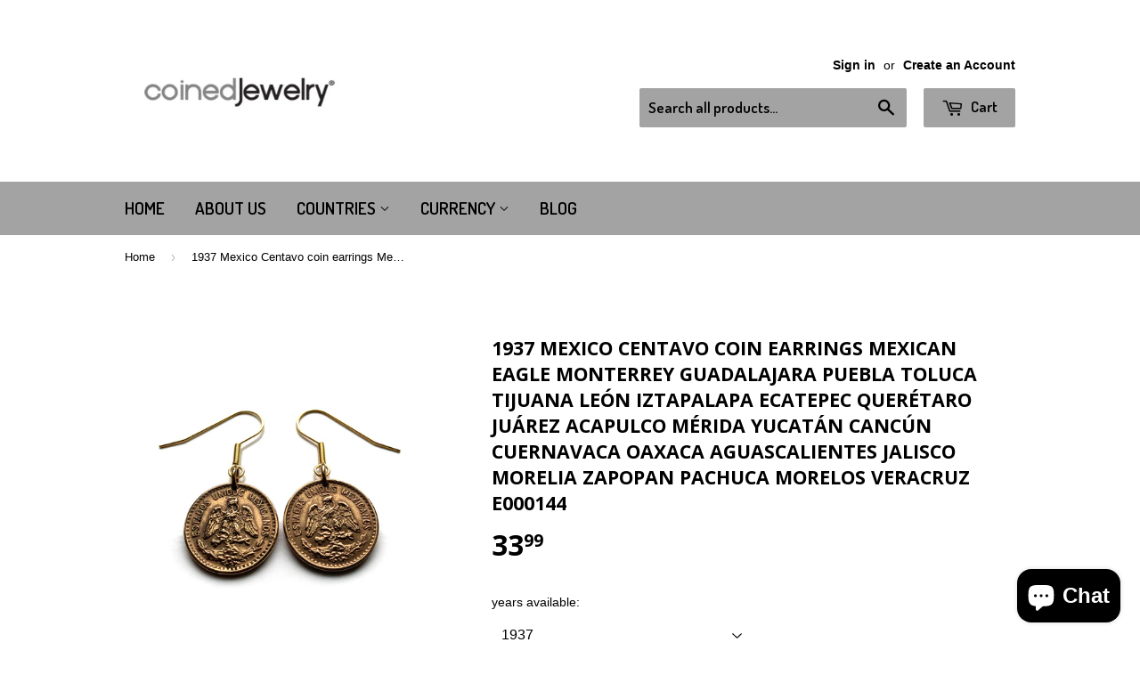

--- FILE ---
content_type: text/html; charset=utf-8
request_url: https://coinedjewelry.com/products/1946-mexico-1-centavo-coin-earrings-mexican-golden-eagle-aguila-aztec-serpent-snake-cactus-hawk-nahuas-necklace-e000144
body_size: 19249
content:
<!doctype html>
<!--[if lt IE 7]><html class="no-js lt-ie9 lt-ie8 lt-ie7" lang="en"> <![endif]-->
<!--[if IE 7]><html class="no-js lt-ie9 lt-ie8" lang="en"> <![endif]-->
<!--[if IE 8]><html class="no-js lt-ie9" lang="en"> <![endif]-->
<!--[if IE 9 ]><html class="ie9 no-js"> <![endif]-->
<!--[if (gt IE 9)|!(IE)]><!--> <html class="no-touch no-js"> <!--<![endif]-->
<head>

  <!-- Basic page needs ================================================== -->
  <meta charset="utf-8">
  <meta http-equiv="X-UA-Compatible" content="IE=edge,chrome=1">

  
  <link rel="shortcut icon" href="//coinedjewelry.com/cdn/shop/t/5/assets/favicon.png?v=72075685105540365481467526888" type="image/png" />
  

  <!-- Title and description ================================================== -->
  <title>
  1937 Mexico Centavo coin earrings Mexican eagle Monterrey Guadalajara  &ndash; coinedJewelry®
  </title>


  
    <meta name="description" content="Mexico 1 Centavo {1905-1949} 5S 2HFEATURINGfront: Estados Unidos Mexicanos in a semicircle over an older version of the Mexican coat of arms: a Mexican golden eagle standing on a prickly pear cactus devouring a rattlesnake. At the base of the cactus there is a holm oak (encina) branch on one side and a laurel branch on">
  

  <!-- Product meta ================================================== -->
  

  <meta property="og:type" content="product">
  <meta property="og:title" content="1937 Mexico Centavo coin earrings Mexican eagle Monterrey Guadalajara Puebla Toluca Tijuana León Iztapalapa Ecatepec Querétaro Juárez Acapulco Mérida Yucatán Cancún Cuernavaca Oaxaca Aguascalientes Jalisco Morelia Zapopan Pachuca Morelos Veracruz e000144">
  <meta property="og:url" content="https://coinedjewelry.com/products/1946-mexico-1-centavo-coin-earrings-mexican-golden-eagle-aguila-aztec-serpent-snake-cactus-hawk-nahuas-necklace-e000144">
  
  <meta property="og:image" content="http://coinedjewelry.com/cdn/shop/files/2024-03-0611.43.36_1024x1024.jpg?v=1709963626">
  <meta property="og:image:secure_url" content="https://coinedjewelry.com/cdn/shop/files/2024-03-0611.43.36_1024x1024.jpg?v=1709963626">
  
  <meta property="og:image" content="http://coinedjewelry.com/cdn/shop/files/2024-03-0611.43.54_1024x1024.jpg?v=1709963626">
  <meta property="og:image:secure_url" content="https://coinedjewelry.com/cdn/shop/files/2024-03-0611.43.54_1024x1024.jpg?v=1709963626">
  
  <meta property="og:image" content="http://coinedjewelry.com/cdn/shop/files/2024-03-0611.44.51_1024x1024.jpg?v=1709963626">
  <meta property="og:image:secure_url" content="https://coinedjewelry.com/cdn/shop/files/2024-03-0611.44.51_1024x1024.jpg?v=1709963626">
  
  <meta property="og:price:amount" content="33.99">
  <meta property="og:price:currency" content="USD">


  
    <meta property="og:description" content="Mexico 1 Centavo {1905-1949} 5S 2HFEATURINGfront: Estados Unidos Mexicanos in a semicircle over an older version of the Mexican coat of arms: a Mexican golden eagle standing on a prickly pear cactus devouring a rattlesnake. At the base of the cactus there is a holm oak (encina) branch on one side and a laurel branch on">
  

  <meta property="og:site_name" content="coinedJewelry®">

  


<meta name="twitter:card" content="summary">

  <meta name="twitter:site" content="@coinedJewelry">


  <meta name="twitter:card" content="product">
  <meta name="twitter:title" content="1937 Mexico Centavo coin earrings Mexican eagle Monterrey Guadalajara Puebla Toluca Tijuana León Iztapalapa Ecatepec Querétaro Juárez Acapulco Mérida Yucatán Cancún Cuernavaca Oaxaca Aguascalientes Jalisco Morelia Zapopan Pachuca Morelos Veracruz e000144">
  <meta name="twitter:description" content="Mexico 1 Centavo {1905-1949} 5S 2HFEATURINGfront: Estados Unidos Mexicanos in a semicircle over an older version of the Mexican coat of arms: a Mexican golden eagle standing on a prickly pear cactus devouring a rattlesnake. At the base of the cactus there is a holm oak (encina) branch on one side and a laurel branch on the other.Lettering: ESTADOS UNIDOS MEXICANOSTranslation: United Mexican Statesback: wreath surrounding 1 C• quantity 1 pair• demonetized {no longer in circulation} polished Bronze coins • diameter: 19.5 mm• weight: 3.0 g GOLD PLATED STAINLESS STEEL EAR WIRES• Style: steel fish hook ear wires with 6x2 mm coil • Metal: gold plated surgical steel for sensitive ears • Length: 19 mm top to bottom of loop in front• Thickness: 21 gauge• rubber stoppers included&amp;lt;please like me on&amp;gt;facebook.com/coinedJewelryinstagram.com/coinedJewelrytwitter.com/coinedJewelrypinterest.com/coinedJewelrytumblr.com/blog/coinedJewelry
facebook.com/coinedJewelry
instagram.com/coinedJewelry
twitter.com/coinedJewelry
pinterest.com/coinedJewelry
tumblr.com/blog/coinedJewelry
Mexico coin earrings jewelry Mexican golden eagle Monterrey Guadalajara Puebla Tlaxcala Toluca Tijuana León Iztapalapa Ecatepec Querétaro Juárez Acapulco Mérida Yucatán Cancún Saltillo Cuernavaca Oaxaca Aguascalientes Jalisco Morelia Zapopan Pachuca Morelos Tuxtla Gutiérrez Chihuahua La Laguna Veracruz Zócalo Culiacán Sinaloa Guadalupe San Luis Potosí Baja California Mexicali Nayarit Tepic La Paz Nuevo León Coahuila Durango Teotihuacan Chichen Itza Tenochtitlan Azteca Teocalli">
  <meta name="twitter:image" content="https://coinedjewelry.com/cdn/shop/files/2024-03-0611.43.36_large.jpg?v=1709963626">
  <meta name="twitter:image:width" content="480">
  <meta name="twitter:image:height" content="480">



  <!-- Helpers ================================================== -->
  <link rel="canonical" href="https://coinedjewelry.com/products/1946-mexico-1-centavo-coin-earrings-mexican-golden-eagle-aguila-aztec-serpent-snake-cactus-hawk-nahuas-necklace-e000144">
  <meta name="viewport" content="width=device-width,initial-scale=1">

  
  <!-- Ajaxify Cart Plugin ================================================== -->
  <link href="//coinedjewelry.com/cdn/shop/t/5/assets/ajaxify.scss.css?v=71980224215473691191467534305" rel="stylesheet" type="text/css" media="all" />
  

  <!-- CSS ================================================== -->
  <link href="//coinedjewelry.com/cdn/shop/t/5/assets/timber.scss.css?v=12648352683562878771740809300" rel="stylesheet" type="text/css" media="all" />
  

  
    
    
    <link href="//fonts.googleapis.com/css?family=Open+Sans:700" rel="stylesheet" type="text/css" media="all" />
  


  
    
    
    <link href="//fonts.googleapis.com/css?family=Dosis:600" rel="stylesheet" type="text/css" media="all" />
  



  <!-- Header hook for plugins ================================================== -->
  <script>window.performance && window.performance.mark && window.performance.mark('shopify.content_for_header.start');</script><meta name="google-site-verification" content="vA56PXrDL1F5rGe7LimbyUOuUfNRSMdPK1xFuEDvs80">
<meta id="shopify-digital-wallet" name="shopify-digital-wallet" content="/13705901/digital_wallets/dialog">
<meta name="shopify-checkout-api-token" content="e8bf35ce6b73d7170eda1cb976511c5a">
<meta id="in-context-paypal-metadata" data-shop-id="13705901" data-venmo-supported="false" data-environment="production" data-locale="en_US" data-paypal-v4="true" data-currency="USD">
<link rel="alternate" hreflang="x-default" href="https://coinedjewelry.com/products/1946-mexico-1-centavo-coin-earrings-mexican-golden-eagle-aguila-aztec-serpent-snake-cactus-hawk-nahuas-necklace-e000144">
<link rel="alternate" hreflang="en" href="https://coinedjewelry.com/products/1946-mexico-1-centavo-coin-earrings-mexican-golden-eagle-aguila-aztec-serpent-snake-cactus-hawk-nahuas-necklace-e000144">
<link rel="alternate" hreflang="es" href="https://coinedjewelry.com/es/products/1946-mexico-1-centavo-coin-earrings-mexican-golden-eagle-aguila-aztec-serpent-snake-cactus-hawk-nahuas-necklace-e000144">
<link rel="alternate" hreflang="en-AU" href="https://coinedjewelry.com/en-au/products/1946-mexico-1-centavo-coin-earrings-mexican-golden-eagle-aguila-aztec-serpent-snake-cactus-hawk-nahuas-necklace-e000144">
<link rel="alternate" hreflang="en-CA" href="https://coinedjewelry.com/en-ca/products/1946-mexico-1-centavo-coin-earrings-mexican-golden-eagle-aguila-aztec-serpent-snake-cactus-hawk-nahuas-necklace-e000144">
<link rel="alternate" hreflang="fr-CA" href="https://coinedjewelry.com/fr-ca/products/1946-mexico-1-centavo-coin-earrings-mexican-golden-eagle-aguila-aztec-serpent-snake-cactus-hawk-nahuas-necklace-e000144">
<link rel="alternate" hreflang="en-IT" href="https://coinedjewelry.com/en-it/products/1946-mexico-1-centavo-coin-earrings-mexican-golden-eagle-aguila-aztec-serpent-snake-cactus-hawk-nahuas-necklace-e000144">
<link rel="alternate" hreflang="it-IT" href="https://coinedjewelry.com/it-it/products/1946-mexico-1-centavo-coin-earrings-mexican-golden-eagle-aguila-aztec-serpent-snake-cactus-hawk-nahuas-necklace-e000144">
<link rel="alternate" hreflang="en-SE" href="https://coinedjewelry.com/en-se/products/1946-mexico-1-centavo-coin-earrings-mexican-golden-eagle-aguila-aztec-serpent-snake-cactus-hawk-nahuas-necklace-e000144">
<link rel="alternate" hreflang="en-GB" href="https://coinedjewelry.com/en-gb/products/1946-mexico-1-centavo-coin-earrings-mexican-golden-eagle-aguila-aztec-serpent-snake-cactus-hawk-nahuas-necklace-e000144">
<link rel="alternate" hreflang="en-DE" href="https://coinedjewelry.com/en-de/products/1946-mexico-1-centavo-coin-earrings-mexican-golden-eagle-aguila-aztec-serpent-snake-cactus-hawk-nahuas-necklace-e000144">
<link rel="alternate" hreflang="de-DE" href="https://coinedjewelry.com/de-de/products/1946-mexico-1-centavo-coin-earrings-mexican-golden-eagle-aguila-aztec-serpent-snake-cactus-hawk-nahuas-necklace-e000144">
<link rel="alternate" hreflang="en-FR" href="https://coinedjewelry.com/en-fr/products/1946-mexico-1-centavo-coin-earrings-mexican-golden-eagle-aguila-aztec-serpent-snake-cactus-hawk-nahuas-necklace-e000144">
<link rel="alternate" hreflang="fr-FR" href="https://coinedjewelry.com/fr-fr/products/1946-mexico-1-centavo-coin-earrings-mexican-golden-eagle-aguila-aztec-serpent-snake-cactus-hawk-nahuas-necklace-e000144">
<link rel="alternate" hreflang="en-JP" href="https://coinedjewelry.com/en-jp/products/1946-mexico-1-centavo-coin-earrings-mexican-golden-eagle-aguila-aztec-serpent-snake-cactus-hawk-nahuas-necklace-e000144">
<link rel="alternate" hreflang="ja-JP" href="https://coinedjewelry.com/ja-jp/products/1946-mexico-1-centavo-coin-earrings-mexican-golden-eagle-aguila-aztec-serpent-snake-cactus-hawk-nahuas-necklace-e000144">
<link rel="alternate" hreflang="en-NZ" href="https://coinedjewelry.com/en-nz/products/1946-mexico-1-centavo-coin-earrings-mexican-golden-eagle-aguila-aztec-serpent-snake-cactus-hawk-nahuas-necklace-e000144">
<link rel="alternate" hreflang="en-SG" href="https://coinedjewelry.com/en-sg/products/1946-mexico-1-centavo-coin-earrings-mexican-golden-eagle-aguila-aztec-serpent-snake-cactus-hawk-nahuas-necklace-e000144">
<link rel="alternate" hreflang="en-NL" href="https://coinedjewelry.com/en-nl/products/1946-mexico-1-centavo-coin-earrings-mexican-golden-eagle-aguila-aztec-serpent-snake-cactus-hawk-nahuas-necklace-e000144">
<link rel="alternate" hreflang="nl-NL" href="https://coinedjewelry.com/nl-nl/products/1946-mexico-1-centavo-coin-earrings-mexican-golden-eagle-aguila-aztec-serpent-snake-cactus-hawk-nahuas-necklace-e000144">
<link rel="alternate" hreflang="en-CH" href="https://coinedjewelry.com/en-ch/products/1946-mexico-1-centavo-coin-earrings-mexican-golden-eagle-aguila-aztec-serpent-snake-cactus-hawk-nahuas-necklace-e000144">
<link rel="alternate" hreflang="de-CH" href="https://coinedjewelry.com/de-ch/products/1946-mexico-1-centavo-coin-earrings-mexican-golden-eagle-aguila-aztec-serpent-snake-cactus-hawk-nahuas-necklace-e000144">
<link rel="alternate" hreflang="en-HK" href="https://coinedjewelry.com/en-hk/products/1946-mexico-1-centavo-coin-earrings-mexican-golden-eagle-aguila-aztec-serpent-snake-cactus-hawk-nahuas-necklace-e000144">
<link rel="alternate" hreflang="zh-Hans-HK" href="https://coinedjewelry.com/zh-hk/products/1946-mexico-1-centavo-coin-earrings-mexican-golden-eagle-aguila-aztec-serpent-snake-cactus-hawk-nahuas-necklace-e000144">
<link rel="alternate" type="application/json+oembed" href="https://coinedjewelry.com/products/1946-mexico-1-centavo-coin-earrings-mexican-golden-eagle-aguila-aztec-serpent-snake-cactus-hawk-nahuas-necklace-e000144.oembed">
<script async="async" src="/checkouts/internal/preloads.js?locale=en-US"></script>
<link rel="preconnect" href="https://shop.app" crossorigin="anonymous">
<script async="async" src="https://shop.app/checkouts/internal/preloads.js?locale=en-US&shop_id=13705901" crossorigin="anonymous"></script>
<script id="apple-pay-shop-capabilities" type="application/json">{"shopId":13705901,"countryCode":"US","currencyCode":"USD","merchantCapabilities":["supports3DS"],"merchantId":"gid:\/\/shopify\/Shop\/13705901","merchantName":"coinedJewelry®","requiredBillingContactFields":["postalAddress","email"],"requiredShippingContactFields":["postalAddress","email"],"shippingType":"shipping","supportedNetworks":["visa","masterCard","amex","discover","elo","jcb"],"total":{"type":"pending","label":"coinedJewelry®","amount":"1.00"},"shopifyPaymentsEnabled":true,"supportsSubscriptions":true}</script>
<script id="shopify-features" type="application/json">{"accessToken":"e8bf35ce6b73d7170eda1cb976511c5a","betas":["rich-media-storefront-analytics"],"domain":"coinedjewelry.com","predictiveSearch":true,"shopId":13705901,"locale":"en"}</script>
<script>var Shopify = Shopify || {};
Shopify.shop = "coinedjewelry.myshopify.com";
Shopify.locale = "en";
Shopify.currency = {"active":"USD","rate":"1.0"};
Shopify.country = "US";
Shopify.theme = {"name":"Supply","id":139746759,"schema_name":null,"schema_version":null,"theme_store_id":679,"role":"main"};
Shopify.theme.handle = "null";
Shopify.theme.style = {"id":null,"handle":null};
Shopify.cdnHost = "coinedjewelry.com/cdn";
Shopify.routes = Shopify.routes || {};
Shopify.routes.root = "/";</script>
<script type="module">!function(o){(o.Shopify=o.Shopify||{}).modules=!0}(window);</script>
<script>!function(o){function n(){var o=[];function n(){o.push(Array.prototype.slice.apply(arguments))}return n.q=o,n}var t=o.Shopify=o.Shopify||{};t.loadFeatures=n(),t.autoloadFeatures=n()}(window);</script>
<script>
  window.ShopifyPay = window.ShopifyPay || {};
  window.ShopifyPay.apiHost = "shop.app\/pay";
  window.ShopifyPay.redirectState = null;
</script>
<script id="shop-js-analytics" type="application/json">{"pageType":"product"}</script>
<script defer="defer" async type="module" src="//coinedjewelry.com/cdn/shopifycloud/shop-js/modules/v2/client.init-shop-cart-sync_BT-GjEfc.en.esm.js"></script>
<script defer="defer" async type="module" src="//coinedjewelry.com/cdn/shopifycloud/shop-js/modules/v2/chunk.common_D58fp_Oc.esm.js"></script>
<script defer="defer" async type="module" src="//coinedjewelry.com/cdn/shopifycloud/shop-js/modules/v2/chunk.modal_xMitdFEc.esm.js"></script>
<script type="module">
  await import("//coinedjewelry.com/cdn/shopifycloud/shop-js/modules/v2/client.init-shop-cart-sync_BT-GjEfc.en.esm.js");
await import("//coinedjewelry.com/cdn/shopifycloud/shop-js/modules/v2/chunk.common_D58fp_Oc.esm.js");
await import("//coinedjewelry.com/cdn/shopifycloud/shop-js/modules/v2/chunk.modal_xMitdFEc.esm.js");

  window.Shopify.SignInWithShop?.initShopCartSync?.({"fedCMEnabled":true,"windoidEnabled":true});

</script>
<script>
  window.Shopify = window.Shopify || {};
  if (!window.Shopify.featureAssets) window.Shopify.featureAssets = {};
  window.Shopify.featureAssets['shop-js'] = {"shop-cart-sync":["modules/v2/client.shop-cart-sync_DZOKe7Ll.en.esm.js","modules/v2/chunk.common_D58fp_Oc.esm.js","modules/v2/chunk.modal_xMitdFEc.esm.js"],"init-fed-cm":["modules/v2/client.init-fed-cm_B6oLuCjv.en.esm.js","modules/v2/chunk.common_D58fp_Oc.esm.js","modules/v2/chunk.modal_xMitdFEc.esm.js"],"shop-cash-offers":["modules/v2/client.shop-cash-offers_D2sdYoxE.en.esm.js","modules/v2/chunk.common_D58fp_Oc.esm.js","modules/v2/chunk.modal_xMitdFEc.esm.js"],"shop-login-button":["modules/v2/client.shop-login-button_QeVjl5Y3.en.esm.js","modules/v2/chunk.common_D58fp_Oc.esm.js","modules/v2/chunk.modal_xMitdFEc.esm.js"],"pay-button":["modules/v2/client.pay-button_DXTOsIq6.en.esm.js","modules/v2/chunk.common_D58fp_Oc.esm.js","modules/v2/chunk.modal_xMitdFEc.esm.js"],"shop-button":["modules/v2/client.shop-button_DQZHx9pm.en.esm.js","modules/v2/chunk.common_D58fp_Oc.esm.js","modules/v2/chunk.modal_xMitdFEc.esm.js"],"avatar":["modules/v2/client.avatar_BTnouDA3.en.esm.js"],"init-windoid":["modules/v2/client.init-windoid_CR1B-cfM.en.esm.js","modules/v2/chunk.common_D58fp_Oc.esm.js","modules/v2/chunk.modal_xMitdFEc.esm.js"],"init-shop-for-new-customer-accounts":["modules/v2/client.init-shop-for-new-customer-accounts_C_vY_xzh.en.esm.js","modules/v2/client.shop-login-button_QeVjl5Y3.en.esm.js","modules/v2/chunk.common_D58fp_Oc.esm.js","modules/v2/chunk.modal_xMitdFEc.esm.js"],"init-shop-email-lookup-coordinator":["modules/v2/client.init-shop-email-lookup-coordinator_BI7n9ZSv.en.esm.js","modules/v2/chunk.common_D58fp_Oc.esm.js","modules/v2/chunk.modal_xMitdFEc.esm.js"],"init-shop-cart-sync":["modules/v2/client.init-shop-cart-sync_BT-GjEfc.en.esm.js","modules/v2/chunk.common_D58fp_Oc.esm.js","modules/v2/chunk.modal_xMitdFEc.esm.js"],"shop-toast-manager":["modules/v2/client.shop-toast-manager_DiYdP3xc.en.esm.js","modules/v2/chunk.common_D58fp_Oc.esm.js","modules/v2/chunk.modal_xMitdFEc.esm.js"],"init-customer-accounts":["modules/v2/client.init-customer-accounts_D9ZNqS-Q.en.esm.js","modules/v2/client.shop-login-button_QeVjl5Y3.en.esm.js","modules/v2/chunk.common_D58fp_Oc.esm.js","modules/v2/chunk.modal_xMitdFEc.esm.js"],"init-customer-accounts-sign-up":["modules/v2/client.init-customer-accounts-sign-up_iGw4briv.en.esm.js","modules/v2/client.shop-login-button_QeVjl5Y3.en.esm.js","modules/v2/chunk.common_D58fp_Oc.esm.js","modules/v2/chunk.modal_xMitdFEc.esm.js"],"shop-follow-button":["modules/v2/client.shop-follow-button_CqMgW2wH.en.esm.js","modules/v2/chunk.common_D58fp_Oc.esm.js","modules/v2/chunk.modal_xMitdFEc.esm.js"],"checkout-modal":["modules/v2/client.checkout-modal_xHeaAweL.en.esm.js","modules/v2/chunk.common_D58fp_Oc.esm.js","modules/v2/chunk.modal_xMitdFEc.esm.js"],"shop-login":["modules/v2/client.shop-login_D91U-Q7h.en.esm.js","modules/v2/chunk.common_D58fp_Oc.esm.js","modules/v2/chunk.modal_xMitdFEc.esm.js"],"lead-capture":["modules/v2/client.lead-capture_BJmE1dJe.en.esm.js","modules/v2/chunk.common_D58fp_Oc.esm.js","modules/v2/chunk.modal_xMitdFEc.esm.js"],"payment-terms":["modules/v2/client.payment-terms_Ci9AEqFq.en.esm.js","modules/v2/chunk.common_D58fp_Oc.esm.js","modules/v2/chunk.modal_xMitdFEc.esm.js"]};
</script>
<script id="__st">var __st={"a":13705901,"offset":-18000,"reqid":"e2c5f312-33fb-4ec9-8b21-05d2c90f4d3d-1769035539","pageurl":"coinedjewelry.com\/products\/1946-mexico-1-centavo-coin-earrings-mexican-golden-eagle-aguila-aztec-serpent-snake-cactus-hawk-nahuas-necklace-e000144","u":"9ce0ea6dd9a4","p":"product","rtyp":"product","rid":4580863606855};</script>
<script>window.ShopifyPaypalV4VisibilityTracking = true;</script>
<script id="captcha-bootstrap">!function(){'use strict';const t='contact',e='account',n='new_comment',o=[[t,t],['blogs',n],['comments',n],[t,'customer']],c=[[e,'customer_login'],[e,'guest_login'],[e,'recover_customer_password'],[e,'create_customer']],r=t=>t.map((([t,e])=>`form[action*='/${t}']:not([data-nocaptcha='true']) input[name='form_type'][value='${e}']`)).join(','),a=t=>()=>t?[...document.querySelectorAll(t)].map((t=>t.form)):[];function s(){const t=[...o],e=r(t);return a(e)}const i='password',u='form_key',d=['recaptcha-v3-token','g-recaptcha-response','h-captcha-response',i],f=()=>{try{return window.sessionStorage}catch{return}},m='__shopify_v',_=t=>t.elements[u];function p(t,e,n=!1){try{const o=window.sessionStorage,c=JSON.parse(o.getItem(e)),{data:r}=function(t){const{data:e,action:n}=t;return t[m]||n?{data:e,action:n}:{data:t,action:n}}(c);for(const[e,n]of Object.entries(r))t.elements[e]&&(t.elements[e].value=n);n&&o.removeItem(e)}catch(o){console.error('form repopulation failed',{error:o})}}const l='form_type',E='cptcha';function T(t){t.dataset[E]=!0}const w=window,h=w.document,L='Shopify',v='ce_forms',y='captcha';let A=!1;((t,e)=>{const n=(g='f06e6c50-85a8-45c8-87d0-21a2b65856fe',I='https://cdn.shopify.com/shopifycloud/storefront-forms-hcaptcha/ce_storefront_forms_captcha_hcaptcha.v1.5.2.iife.js',D={infoText:'Protected by hCaptcha',privacyText:'Privacy',termsText:'Terms'},(t,e,n)=>{const o=w[L][v],c=o.bindForm;if(c)return c(t,g,e,D).then(n);var r;o.q.push([[t,g,e,D],n]),r=I,A||(h.body.append(Object.assign(h.createElement('script'),{id:'captcha-provider',async:!0,src:r})),A=!0)});var g,I,D;w[L]=w[L]||{},w[L][v]=w[L][v]||{},w[L][v].q=[],w[L][y]=w[L][y]||{},w[L][y].protect=function(t,e){n(t,void 0,e),T(t)},Object.freeze(w[L][y]),function(t,e,n,w,h,L){const[v,y,A,g]=function(t,e,n){const i=e?o:[],u=t?c:[],d=[...i,...u],f=r(d),m=r(i),_=r(d.filter((([t,e])=>n.includes(e))));return[a(f),a(m),a(_),s()]}(w,h,L),I=t=>{const e=t.target;return e instanceof HTMLFormElement?e:e&&e.form},D=t=>v().includes(t);t.addEventListener('submit',(t=>{const e=I(t);if(!e)return;const n=D(e)&&!e.dataset.hcaptchaBound&&!e.dataset.recaptchaBound,o=_(e),c=g().includes(e)&&(!o||!o.value);(n||c)&&t.preventDefault(),c&&!n&&(function(t){try{if(!f())return;!function(t){const e=f();if(!e)return;const n=_(t);if(!n)return;const o=n.value;o&&e.removeItem(o)}(t);const e=Array.from(Array(32),(()=>Math.random().toString(36)[2])).join('');!function(t,e){_(t)||t.append(Object.assign(document.createElement('input'),{type:'hidden',name:u})),t.elements[u].value=e}(t,e),function(t,e){const n=f();if(!n)return;const o=[...t.querySelectorAll(`input[type='${i}']`)].map((({name:t})=>t)),c=[...d,...o],r={};for(const[a,s]of new FormData(t).entries())c.includes(a)||(r[a]=s);n.setItem(e,JSON.stringify({[m]:1,action:t.action,data:r}))}(t,e)}catch(e){console.error('failed to persist form',e)}}(e),e.submit())}));const S=(t,e)=>{t&&!t.dataset[E]&&(n(t,e.some((e=>e===t))),T(t))};for(const o of['focusin','change'])t.addEventListener(o,(t=>{const e=I(t);D(e)&&S(e,y())}));const B=e.get('form_key'),M=e.get(l),P=B&&M;t.addEventListener('DOMContentLoaded',(()=>{const t=y();if(P)for(const e of t)e.elements[l].value===M&&p(e,B);[...new Set([...A(),...v().filter((t=>'true'===t.dataset.shopifyCaptcha))])].forEach((e=>S(e,t)))}))}(h,new URLSearchParams(w.location.search),n,t,e,['guest_login'])})(!0,!0)}();</script>
<script integrity="sha256-4kQ18oKyAcykRKYeNunJcIwy7WH5gtpwJnB7kiuLZ1E=" data-source-attribution="shopify.loadfeatures" defer="defer" src="//coinedjewelry.com/cdn/shopifycloud/storefront/assets/storefront/load_feature-a0a9edcb.js" crossorigin="anonymous"></script>
<script crossorigin="anonymous" defer="defer" src="//coinedjewelry.com/cdn/shopifycloud/storefront/assets/shopify_pay/storefront-65b4c6d7.js?v=20250812"></script>
<script data-source-attribution="shopify.dynamic_checkout.dynamic.init">var Shopify=Shopify||{};Shopify.PaymentButton=Shopify.PaymentButton||{isStorefrontPortableWallets:!0,init:function(){window.Shopify.PaymentButton.init=function(){};var t=document.createElement("script");t.src="https://coinedjewelry.com/cdn/shopifycloud/portable-wallets/latest/portable-wallets.en.js",t.type="module",document.head.appendChild(t)}};
</script>
<script data-source-attribution="shopify.dynamic_checkout.buyer_consent">
  function portableWalletsHideBuyerConsent(e){var t=document.getElementById("shopify-buyer-consent"),n=document.getElementById("shopify-subscription-policy-button");t&&n&&(t.classList.add("hidden"),t.setAttribute("aria-hidden","true"),n.removeEventListener("click",e))}function portableWalletsShowBuyerConsent(e){var t=document.getElementById("shopify-buyer-consent"),n=document.getElementById("shopify-subscription-policy-button");t&&n&&(t.classList.remove("hidden"),t.removeAttribute("aria-hidden"),n.addEventListener("click",e))}window.Shopify?.PaymentButton&&(window.Shopify.PaymentButton.hideBuyerConsent=portableWalletsHideBuyerConsent,window.Shopify.PaymentButton.showBuyerConsent=portableWalletsShowBuyerConsent);
</script>
<script data-source-attribution="shopify.dynamic_checkout.cart.bootstrap">document.addEventListener("DOMContentLoaded",(function(){function t(){return document.querySelector("shopify-accelerated-checkout-cart, shopify-accelerated-checkout")}if(t())Shopify.PaymentButton.init();else{new MutationObserver((function(e,n){t()&&(Shopify.PaymentButton.init(),n.disconnect())})).observe(document.body,{childList:!0,subtree:!0})}}));
</script>
<script id='scb4127' type='text/javascript' async='' src='https://coinedjewelry.com/cdn/shopifycloud/privacy-banner/storefront-banner.js'></script><link id="shopify-accelerated-checkout-styles" rel="stylesheet" media="screen" href="https://coinedjewelry.com/cdn/shopifycloud/portable-wallets/latest/accelerated-checkout-backwards-compat.css" crossorigin="anonymous">
<style id="shopify-accelerated-checkout-cart">
        #shopify-buyer-consent {
  margin-top: 1em;
  display: inline-block;
  width: 100%;
}

#shopify-buyer-consent.hidden {
  display: none;
}

#shopify-subscription-policy-button {
  background: none;
  border: none;
  padding: 0;
  text-decoration: underline;
  font-size: inherit;
  cursor: pointer;
}

#shopify-subscription-policy-button::before {
  box-shadow: none;
}

      </style>

<script>window.performance && window.performance.mark && window.performance.mark('shopify.content_for_header.end');</script>

  

<!--[if lt IE 9]>
<script src="//cdnjs.cloudflare.com/ajax/libs/html5shiv/3.7.2/html5shiv.min.js" type="text/javascript"></script>
<script src="//coinedjewelry.com/cdn/shop/t/5/assets/respond.min.js?v=52248677837542619231467526719" type="text/javascript"></script>
<link href="//coinedjewelry.com/cdn/shop/t/5/assets/respond-proxy.html" id="respond-proxy" rel="respond-proxy" />
<link href="//coinedjewelry.com/search?q=8bf4f8d35d3b33cecf26b711ed838680" id="respond-redirect" rel="respond-redirect" />
<script src="//coinedjewelry.com/search?q=8bf4f8d35d3b33cecf26b711ed838680" type="text/javascript"></script>
<![endif]-->
<!--[if (lte IE 9) ]><script src="//coinedjewelry.com/cdn/shop/t/5/assets/match-media.min.js?v=159635276924582161481467526718" type="text/javascript"></script><![endif]-->


  
  

  <script src="//ajax.googleapis.com/ajax/libs/jquery/1.11.0/jquery.min.js" type="text/javascript"></script>
  <script src="//coinedjewelry.com/cdn/shop/t/5/assets/modernizr.min.js?v=26620055551102246001467526718" type="text/javascript"></script>

<script src="https://cdn.shopify.com/extensions/e8878072-2f6b-4e89-8082-94b04320908d/inbox-1254/assets/inbox-chat-loader.js" type="text/javascript" defer="defer"></script>
<link href="https://monorail-edge.shopifysvc.com" rel="dns-prefetch">
<script>(function(){if ("sendBeacon" in navigator && "performance" in window) {try {var session_token_from_headers = performance.getEntriesByType('navigation')[0].serverTiming.find(x => x.name == '_s').description;} catch {var session_token_from_headers = undefined;}var session_cookie_matches = document.cookie.match(/_shopify_s=([^;]*)/);var session_token_from_cookie = session_cookie_matches && session_cookie_matches.length === 2 ? session_cookie_matches[1] : "";var session_token = session_token_from_headers || session_token_from_cookie || "";function handle_abandonment_event(e) {var entries = performance.getEntries().filter(function(entry) {return /monorail-edge.shopifysvc.com/.test(entry.name);});if (!window.abandonment_tracked && entries.length === 0) {window.abandonment_tracked = true;var currentMs = Date.now();var navigation_start = performance.timing.navigationStart;var payload = {shop_id: 13705901,url: window.location.href,navigation_start,duration: currentMs - navigation_start,session_token,page_type: "product"};window.navigator.sendBeacon("https://monorail-edge.shopifysvc.com/v1/produce", JSON.stringify({schema_id: "online_store_buyer_site_abandonment/1.1",payload: payload,metadata: {event_created_at_ms: currentMs,event_sent_at_ms: currentMs}}));}}window.addEventListener('pagehide', handle_abandonment_event);}}());</script>
<script id="web-pixels-manager-setup">(function e(e,d,r,n,o){if(void 0===o&&(o={}),!Boolean(null===(a=null===(i=window.Shopify)||void 0===i?void 0:i.analytics)||void 0===a?void 0:a.replayQueue)){var i,a;window.Shopify=window.Shopify||{};var t=window.Shopify;t.analytics=t.analytics||{};var s=t.analytics;s.replayQueue=[],s.publish=function(e,d,r){return s.replayQueue.push([e,d,r]),!0};try{self.performance.mark("wpm:start")}catch(e){}var l=function(){var e={modern:/Edge?\/(1{2}[4-9]|1[2-9]\d|[2-9]\d{2}|\d{4,})\.\d+(\.\d+|)|Firefox\/(1{2}[4-9]|1[2-9]\d|[2-9]\d{2}|\d{4,})\.\d+(\.\d+|)|Chrom(ium|e)\/(9{2}|\d{3,})\.\d+(\.\d+|)|(Maci|X1{2}).+ Version\/(15\.\d+|(1[6-9]|[2-9]\d|\d{3,})\.\d+)([,.]\d+|)( \(\w+\)|)( Mobile\/\w+|) Safari\/|Chrome.+OPR\/(9{2}|\d{3,})\.\d+\.\d+|(CPU[ +]OS|iPhone[ +]OS|CPU[ +]iPhone|CPU IPhone OS|CPU iPad OS)[ +]+(15[._]\d+|(1[6-9]|[2-9]\d|\d{3,})[._]\d+)([._]\d+|)|Android:?[ /-](13[3-9]|1[4-9]\d|[2-9]\d{2}|\d{4,})(\.\d+|)(\.\d+|)|Android.+Firefox\/(13[5-9]|1[4-9]\d|[2-9]\d{2}|\d{4,})\.\d+(\.\d+|)|Android.+Chrom(ium|e)\/(13[3-9]|1[4-9]\d|[2-9]\d{2}|\d{4,})\.\d+(\.\d+|)|SamsungBrowser\/([2-9]\d|\d{3,})\.\d+/,legacy:/Edge?\/(1[6-9]|[2-9]\d|\d{3,})\.\d+(\.\d+|)|Firefox\/(5[4-9]|[6-9]\d|\d{3,})\.\d+(\.\d+|)|Chrom(ium|e)\/(5[1-9]|[6-9]\d|\d{3,})\.\d+(\.\d+|)([\d.]+$|.*Safari\/(?![\d.]+ Edge\/[\d.]+$))|(Maci|X1{2}).+ Version\/(10\.\d+|(1[1-9]|[2-9]\d|\d{3,})\.\d+)([,.]\d+|)( \(\w+\)|)( Mobile\/\w+|) Safari\/|Chrome.+OPR\/(3[89]|[4-9]\d|\d{3,})\.\d+\.\d+|(CPU[ +]OS|iPhone[ +]OS|CPU[ +]iPhone|CPU IPhone OS|CPU iPad OS)[ +]+(10[._]\d+|(1[1-9]|[2-9]\d|\d{3,})[._]\d+)([._]\d+|)|Android:?[ /-](13[3-9]|1[4-9]\d|[2-9]\d{2}|\d{4,})(\.\d+|)(\.\d+|)|Mobile Safari.+OPR\/([89]\d|\d{3,})\.\d+\.\d+|Android.+Firefox\/(13[5-9]|1[4-9]\d|[2-9]\d{2}|\d{4,})\.\d+(\.\d+|)|Android.+Chrom(ium|e)\/(13[3-9]|1[4-9]\d|[2-9]\d{2}|\d{4,})\.\d+(\.\d+|)|Android.+(UC? ?Browser|UCWEB|U3)[ /]?(15\.([5-9]|\d{2,})|(1[6-9]|[2-9]\d|\d{3,})\.\d+)\.\d+|SamsungBrowser\/(5\.\d+|([6-9]|\d{2,})\.\d+)|Android.+MQ{2}Browser\/(14(\.(9|\d{2,})|)|(1[5-9]|[2-9]\d|\d{3,})(\.\d+|))(\.\d+|)|K[Aa][Ii]OS\/(3\.\d+|([4-9]|\d{2,})\.\d+)(\.\d+|)/},d=e.modern,r=e.legacy,n=navigator.userAgent;return n.match(d)?"modern":n.match(r)?"legacy":"unknown"}(),u="modern"===l?"modern":"legacy",c=(null!=n?n:{modern:"",legacy:""})[u],f=function(e){return[e.baseUrl,"/wpm","/b",e.hashVersion,"modern"===e.buildTarget?"m":"l",".js"].join("")}({baseUrl:d,hashVersion:r,buildTarget:u}),m=function(e){var d=e.version,r=e.bundleTarget,n=e.surface,o=e.pageUrl,i=e.monorailEndpoint;return{emit:function(e){var a=e.status,t=e.errorMsg,s=(new Date).getTime(),l=JSON.stringify({metadata:{event_sent_at_ms:s},events:[{schema_id:"web_pixels_manager_load/3.1",payload:{version:d,bundle_target:r,page_url:o,status:a,surface:n,error_msg:t},metadata:{event_created_at_ms:s}}]});if(!i)return console&&console.warn&&console.warn("[Web Pixels Manager] No Monorail endpoint provided, skipping logging."),!1;try{return self.navigator.sendBeacon.bind(self.navigator)(i,l)}catch(e){}var u=new XMLHttpRequest;try{return u.open("POST",i,!0),u.setRequestHeader("Content-Type","text/plain"),u.send(l),!0}catch(e){return console&&console.warn&&console.warn("[Web Pixels Manager] Got an unhandled error while logging to Monorail."),!1}}}}({version:r,bundleTarget:l,surface:e.surface,pageUrl:self.location.href,monorailEndpoint:e.monorailEndpoint});try{o.browserTarget=l,function(e){var d=e.src,r=e.async,n=void 0===r||r,o=e.onload,i=e.onerror,a=e.sri,t=e.scriptDataAttributes,s=void 0===t?{}:t,l=document.createElement("script"),u=document.querySelector("head"),c=document.querySelector("body");if(l.async=n,l.src=d,a&&(l.integrity=a,l.crossOrigin="anonymous"),s)for(var f in s)if(Object.prototype.hasOwnProperty.call(s,f))try{l.dataset[f]=s[f]}catch(e){}if(o&&l.addEventListener("load",o),i&&l.addEventListener("error",i),u)u.appendChild(l);else{if(!c)throw new Error("Did not find a head or body element to append the script");c.appendChild(l)}}({src:f,async:!0,onload:function(){if(!function(){var e,d;return Boolean(null===(d=null===(e=window.Shopify)||void 0===e?void 0:e.analytics)||void 0===d?void 0:d.initialized)}()){var d=window.webPixelsManager.init(e)||void 0;if(d){var r=window.Shopify.analytics;r.replayQueue.forEach((function(e){var r=e[0],n=e[1],o=e[2];d.publishCustomEvent(r,n,o)})),r.replayQueue=[],r.publish=d.publishCustomEvent,r.visitor=d.visitor,r.initialized=!0}}},onerror:function(){return m.emit({status:"failed",errorMsg:"".concat(f," has failed to load")})},sri:function(e){var d=/^sha384-[A-Za-z0-9+/=]+$/;return"string"==typeof e&&d.test(e)}(c)?c:"",scriptDataAttributes:o}),m.emit({status:"loading"})}catch(e){m.emit({status:"failed",errorMsg:(null==e?void 0:e.message)||"Unknown error"})}}})({shopId: 13705901,storefrontBaseUrl: "https://coinedjewelry.com",extensionsBaseUrl: "https://extensions.shopifycdn.com/cdn/shopifycloud/web-pixels-manager",monorailEndpoint: "https://monorail-edge.shopifysvc.com/unstable/produce_batch",surface: "storefront-renderer",enabledBetaFlags: ["2dca8a86"],webPixelsConfigList: [{"id":"788332823","configuration":"{\"config\":\"{\\\"pixel_id\\\":\\\"G-RKVXSM6JZQ\\\",\\\"target_country\\\":\\\"US\\\",\\\"gtag_events\\\":[{\\\"type\\\":\\\"search\\\",\\\"action_label\\\":[\\\"G-RKVXSM6JZQ\\\",\\\"AW-881628363\\\/7ag9CJzO2IoBEMupsqQD\\\"]},{\\\"type\\\":\\\"begin_checkout\\\",\\\"action_label\\\":[\\\"G-RKVXSM6JZQ\\\",\\\"AW-881628363\\\/raWNCJnO2IoBEMupsqQD\\\"]},{\\\"type\\\":\\\"view_item\\\",\\\"action_label\\\":[\\\"G-RKVXSM6JZQ\\\",\\\"AW-881628363\\\/eBLbCJPO2IoBEMupsqQD\\\",\\\"MC-T0P6ZLK5S3\\\"]},{\\\"type\\\":\\\"purchase\\\",\\\"action_label\\\":[\\\"G-RKVXSM6JZQ\\\",\\\"AW-881628363\\\/ixEfCJDO2IoBEMupsqQD\\\",\\\"MC-T0P6ZLK5S3\\\"]},{\\\"type\\\":\\\"page_view\\\",\\\"action_label\\\":[\\\"G-RKVXSM6JZQ\\\",\\\"AW-881628363\\\/jFgsCI3O2IoBEMupsqQD\\\",\\\"MC-T0P6ZLK5S3\\\"]},{\\\"type\\\":\\\"add_payment_info\\\",\\\"action_label\\\":[\\\"G-RKVXSM6JZQ\\\",\\\"AW-881628363\\\/E-hqCJ_O2IoBEMupsqQD\\\"]},{\\\"type\\\":\\\"add_to_cart\\\",\\\"action_label\\\":[\\\"G-RKVXSM6JZQ\\\",\\\"AW-881628363\\\/bPdJCJbO2IoBEMupsqQD\\\"]}],\\\"enable_monitoring_mode\\\":false}\"}","eventPayloadVersion":"v1","runtimeContext":"OPEN","scriptVersion":"b2a88bafab3e21179ed38636efcd8a93","type":"APP","apiClientId":1780363,"privacyPurposes":[],"dataSharingAdjustments":{"protectedCustomerApprovalScopes":["read_customer_address","read_customer_email","read_customer_name","read_customer_personal_data","read_customer_phone"]}},{"id":"251330839","configuration":"{\"pixel_id\":\"257526108744175\",\"pixel_type\":\"facebook_pixel\",\"metaapp_system_user_token\":\"-\"}","eventPayloadVersion":"v1","runtimeContext":"OPEN","scriptVersion":"ca16bc87fe92b6042fbaa3acc2fbdaa6","type":"APP","apiClientId":2329312,"privacyPurposes":["ANALYTICS","MARKETING","SALE_OF_DATA"],"dataSharingAdjustments":{"protectedCustomerApprovalScopes":["read_customer_address","read_customer_email","read_customer_name","read_customer_personal_data","read_customer_phone"]}},{"id":"216236311","configuration":"{\"tagID\":\"2612709022806\"}","eventPayloadVersion":"v1","runtimeContext":"STRICT","scriptVersion":"18031546ee651571ed29edbe71a3550b","type":"APP","apiClientId":3009811,"privacyPurposes":["ANALYTICS","MARKETING","SALE_OF_DATA"],"dataSharingAdjustments":{"protectedCustomerApprovalScopes":["read_customer_address","read_customer_email","read_customer_name","read_customer_personal_data","read_customer_phone"]}},{"id":"shopify-app-pixel","configuration":"{}","eventPayloadVersion":"v1","runtimeContext":"STRICT","scriptVersion":"0450","apiClientId":"shopify-pixel","type":"APP","privacyPurposes":["ANALYTICS","MARKETING"]},{"id":"shopify-custom-pixel","eventPayloadVersion":"v1","runtimeContext":"LAX","scriptVersion":"0450","apiClientId":"shopify-pixel","type":"CUSTOM","privacyPurposes":["ANALYTICS","MARKETING"]}],isMerchantRequest: false,initData: {"shop":{"name":"coinedJewelry®","paymentSettings":{"currencyCode":"USD"},"myshopifyDomain":"coinedjewelry.myshopify.com","countryCode":"US","storefrontUrl":"https:\/\/coinedjewelry.com"},"customer":null,"cart":null,"checkout":null,"productVariants":[{"price":{"amount":33.99,"currencyCode":"USD"},"product":{"title":"1937 Mexico Centavo coin earrings Mexican eagle Monterrey Guadalajara Puebla Toluca Tijuana León Iztapalapa Ecatepec Querétaro Juárez Acapulco Mérida Yucatán Cancún Cuernavaca Oaxaca Aguascalientes Jalisco Morelia Zapopan Pachuca Morelos Veracruz e000144","vendor":"Arturo Claros","id":"4580863606855","untranslatedTitle":"1937 Mexico Centavo coin earrings Mexican eagle Monterrey Guadalajara Puebla Toluca Tijuana León Iztapalapa Ecatepec Querétaro Juárez Acapulco Mérida Yucatán Cancún Cuernavaca Oaxaca Aguascalientes Jalisco Morelia Zapopan Pachuca Morelos Veracruz e000144","url":"\/products\/1946-mexico-1-centavo-coin-earrings-mexican-golden-eagle-aguila-aztec-serpent-snake-cactus-hawk-nahuas-necklace-e000144","type":""},"id":"32070621626439","image":{"src":"\/\/coinedjewelry.com\/cdn\/shop\/files\/2024-03-0611.43.36.jpg?v=1709963626"},"sku":"","title":"1937","untranslatedTitle":"1937"}],"purchasingCompany":null},},"https://coinedjewelry.com/cdn","fcfee988w5aeb613cpc8e4bc33m6693e112",{"modern":"","legacy":""},{"shopId":"13705901","storefrontBaseUrl":"https:\/\/coinedjewelry.com","extensionBaseUrl":"https:\/\/extensions.shopifycdn.com\/cdn\/shopifycloud\/web-pixels-manager","surface":"storefront-renderer","enabledBetaFlags":"[\"2dca8a86\"]","isMerchantRequest":"false","hashVersion":"fcfee988w5aeb613cpc8e4bc33m6693e112","publish":"custom","events":"[[\"page_viewed\",{}],[\"product_viewed\",{\"productVariant\":{\"price\":{\"amount\":33.99,\"currencyCode\":\"USD\"},\"product\":{\"title\":\"1937 Mexico Centavo coin earrings Mexican eagle Monterrey Guadalajara Puebla Toluca Tijuana León Iztapalapa Ecatepec Querétaro Juárez Acapulco Mérida Yucatán Cancún Cuernavaca Oaxaca Aguascalientes Jalisco Morelia Zapopan Pachuca Morelos Veracruz e000144\",\"vendor\":\"Arturo Claros\",\"id\":\"4580863606855\",\"untranslatedTitle\":\"1937 Mexico Centavo coin earrings Mexican eagle Monterrey Guadalajara Puebla Toluca Tijuana León Iztapalapa Ecatepec Querétaro Juárez Acapulco Mérida Yucatán Cancún Cuernavaca Oaxaca Aguascalientes Jalisco Morelia Zapopan Pachuca Morelos Veracruz e000144\",\"url\":\"\/products\/1946-mexico-1-centavo-coin-earrings-mexican-golden-eagle-aguila-aztec-serpent-snake-cactus-hawk-nahuas-necklace-e000144\",\"type\":\"\"},\"id\":\"32070621626439\",\"image\":{\"src\":\"\/\/coinedjewelry.com\/cdn\/shop\/files\/2024-03-0611.43.36.jpg?v=1709963626\"},\"sku\":\"\",\"title\":\"1937\",\"untranslatedTitle\":\"1937\"}}]]"});</script><script>
  window.ShopifyAnalytics = window.ShopifyAnalytics || {};
  window.ShopifyAnalytics.meta = window.ShopifyAnalytics.meta || {};
  window.ShopifyAnalytics.meta.currency = 'USD';
  var meta = {"product":{"id":4580863606855,"gid":"gid:\/\/shopify\/Product\/4580863606855","vendor":"Arturo Claros","type":"","handle":"1946-mexico-1-centavo-coin-earrings-mexican-golden-eagle-aguila-aztec-serpent-snake-cactus-hawk-nahuas-necklace-e000144","variants":[{"id":32070621626439,"price":3399,"name":"1937 Mexico Centavo coin earrings Mexican eagle Monterrey Guadalajara Puebla Toluca Tijuana León Iztapalapa Ecatepec Querétaro Juárez Acapulco Mérida Yucatán Cancún Cuernavaca Oaxaca Aguascalientes Jalisco Morelia Zapopan Pachuca Morelos Veracruz e000144 - 1937","public_title":"1937","sku":""}],"remote":false},"page":{"pageType":"product","resourceType":"product","resourceId":4580863606855,"requestId":"e2c5f312-33fb-4ec9-8b21-05d2c90f4d3d-1769035539"}};
  for (var attr in meta) {
    window.ShopifyAnalytics.meta[attr] = meta[attr];
  }
</script>
<script class="analytics">
  (function () {
    var customDocumentWrite = function(content) {
      var jquery = null;

      if (window.jQuery) {
        jquery = window.jQuery;
      } else if (window.Checkout && window.Checkout.$) {
        jquery = window.Checkout.$;
      }

      if (jquery) {
        jquery('body').append(content);
      }
    };

    var hasLoggedConversion = function(token) {
      if (token) {
        return document.cookie.indexOf('loggedConversion=' + token) !== -1;
      }
      return false;
    }

    var setCookieIfConversion = function(token) {
      if (token) {
        var twoMonthsFromNow = new Date(Date.now());
        twoMonthsFromNow.setMonth(twoMonthsFromNow.getMonth() + 2);

        document.cookie = 'loggedConversion=' + token + '; expires=' + twoMonthsFromNow;
      }
    }

    var trekkie = window.ShopifyAnalytics.lib = window.trekkie = window.trekkie || [];
    if (trekkie.integrations) {
      return;
    }
    trekkie.methods = [
      'identify',
      'page',
      'ready',
      'track',
      'trackForm',
      'trackLink'
    ];
    trekkie.factory = function(method) {
      return function() {
        var args = Array.prototype.slice.call(arguments);
        args.unshift(method);
        trekkie.push(args);
        return trekkie;
      };
    };
    for (var i = 0; i < trekkie.methods.length; i++) {
      var key = trekkie.methods[i];
      trekkie[key] = trekkie.factory(key);
    }
    trekkie.load = function(config) {
      trekkie.config = config || {};
      trekkie.config.initialDocumentCookie = document.cookie;
      var first = document.getElementsByTagName('script')[0];
      var script = document.createElement('script');
      script.type = 'text/javascript';
      script.onerror = function(e) {
        var scriptFallback = document.createElement('script');
        scriptFallback.type = 'text/javascript';
        scriptFallback.onerror = function(error) {
                var Monorail = {
      produce: function produce(monorailDomain, schemaId, payload) {
        var currentMs = new Date().getTime();
        var event = {
          schema_id: schemaId,
          payload: payload,
          metadata: {
            event_created_at_ms: currentMs,
            event_sent_at_ms: currentMs
          }
        };
        return Monorail.sendRequest("https://" + monorailDomain + "/v1/produce", JSON.stringify(event));
      },
      sendRequest: function sendRequest(endpointUrl, payload) {
        // Try the sendBeacon API
        if (window && window.navigator && typeof window.navigator.sendBeacon === 'function' && typeof window.Blob === 'function' && !Monorail.isIos12()) {
          var blobData = new window.Blob([payload], {
            type: 'text/plain'
          });

          if (window.navigator.sendBeacon(endpointUrl, blobData)) {
            return true;
          } // sendBeacon was not successful

        } // XHR beacon

        var xhr = new XMLHttpRequest();

        try {
          xhr.open('POST', endpointUrl);
          xhr.setRequestHeader('Content-Type', 'text/plain');
          xhr.send(payload);
        } catch (e) {
          console.log(e);
        }

        return false;
      },
      isIos12: function isIos12() {
        return window.navigator.userAgent.lastIndexOf('iPhone; CPU iPhone OS 12_') !== -1 || window.navigator.userAgent.lastIndexOf('iPad; CPU OS 12_') !== -1;
      }
    };
    Monorail.produce('monorail-edge.shopifysvc.com',
      'trekkie_storefront_load_errors/1.1',
      {shop_id: 13705901,
      theme_id: 139746759,
      app_name: "storefront",
      context_url: window.location.href,
      source_url: "//coinedjewelry.com/cdn/s/trekkie.storefront.9615f8e10e499e09ff0451d383e936edfcfbbf47.min.js"});

        };
        scriptFallback.async = true;
        scriptFallback.src = '//coinedjewelry.com/cdn/s/trekkie.storefront.9615f8e10e499e09ff0451d383e936edfcfbbf47.min.js';
        first.parentNode.insertBefore(scriptFallback, first);
      };
      script.async = true;
      script.src = '//coinedjewelry.com/cdn/s/trekkie.storefront.9615f8e10e499e09ff0451d383e936edfcfbbf47.min.js';
      first.parentNode.insertBefore(script, first);
    };
    trekkie.load(
      {"Trekkie":{"appName":"storefront","development":false,"defaultAttributes":{"shopId":13705901,"isMerchantRequest":null,"themeId":139746759,"themeCityHash":"15647352632254352025","contentLanguage":"en","currency":"USD","eventMetadataId":"9b2e0e6d-3cb5-4bb5-b92f-d9a6f974eb97"},"isServerSideCookieWritingEnabled":true,"monorailRegion":"shop_domain","enabledBetaFlags":["65f19447"]},"Session Attribution":{},"S2S":{"facebookCapiEnabled":false,"source":"trekkie-storefront-renderer","apiClientId":580111}}
    );

    var loaded = false;
    trekkie.ready(function() {
      if (loaded) return;
      loaded = true;

      window.ShopifyAnalytics.lib = window.trekkie;

      var originalDocumentWrite = document.write;
      document.write = customDocumentWrite;
      try { window.ShopifyAnalytics.merchantGoogleAnalytics.call(this); } catch(error) {};
      document.write = originalDocumentWrite;

      window.ShopifyAnalytics.lib.page(null,{"pageType":"product","resourceType":"product","resourceId":4580863606855,"requestId":"e2c5f312-33fb-4ec9-8b21-05d2c90f4d3d-1769035539","shopifyEmitted":true});

      var match = window.location.pathname.match(/checkouts\/(.+)\/(thank_you|post_purchase)/)
      var token = match? match[1]: undefined;
      if (!hasLoggedConversion(token)) {
        setCookieIfConversion(token);
        window.ShopifyAnalytics.lib.track("Viewed Product",{"currency":"USD","variantId":32070621626439,"productId":4580863606855,"productGid":"gid:\/\/shopify\/Product\/4580863606855","name":"1937 Mexico Centavo coin earrings Mexican eagle Monterrey Guadalajara Puebla Toluca Tijuana León Iztapalapa Ecatepec Querétaro Juárez Acapulco Mérida Yucatán Cancún Cuernavaca Oaxaca Aguascalientes Jalisco Morelia Zapopan Pachuca Morelos Veracruz e000144 - 1937","price":"33.99","sku":"","brand":"Arturo Claros","variant":"1937","category":"","nonInteraction":true,"remote":false},undefined,undefined,{"shopifyEmitted":true});
      window.ShopifyAnalytics.lib.track("monorail:\/\/trekkie_storefront_viewed_product\/1.1",{"currency":"USD","variantId":32070621626439,"productId":4580863606855,"productGid":"gid:\/\/shopify\/Product\/4580863606855","name":"1937 Mexico Centavo coin earrings Mexican eagle Monterrey Guadalajara Puebla Toluca Tijuana León Iztapalapa Ecatepec Querétaro Juárez Acapulco Mérida Yucatán Cancún Cuernavaca Oaxaca Aguascalientes Jalisco Morelia Zapopan Pachuca Morelos Veracruz e000144 - 1937","price":"33.99","sku":"","brand":"Arturo Claros","variant":"1937","category":"","nonInteraction":true,"remote":false,"referer":"https:\/\/coinedjewelry.com\/products\/1946-mexico-1-centavo-coin-earrings-mexican-golden-eagle-aguila-aztec-serpent-snake-cactus-hawk-nahuas-necklace-e000144"});
      }
    });


        var eventsListenerScript = document.createElement('script');
        eventsListenerScript.async = true;
        eventsListenerScript.src = "//coinedjewelry.com/cdn/shopifycloud/storefront/assets/shop_events_listener-3da45d37.js";
        document.getElementsByTagName('head')[0].appendChild(eventsListenerScript);

})();</script>
  <script>
  if (!window.ga || (window.ga && typeof window.ga !== 'function')) {
    window.ga = function ga() {
      (window.ga.q = window.ga.q || []).push(arguments);
      if (window.Shopify && window.Shopify.analytics && typeof window.Shopify.analytics.publish === 'function') {
        window.Shopify.analytics.publish("ga_stub_called", {}, {sendTo: "google_osp_migration"});
      }
      console.error("Shopify's Google Analytics stub called with:", Array.from(arguments), "\nSee https://help.shopify.com/manual/promoting-marketing/pixels/pixel-migration#google for more information.");
    };
    if (window.Shopify && window.Shopify.analytics && typeof window.Shopify.analytics.publish === 'function') {
      window.Shopify.analytics.publish("ga_stub_initialized", {}, {sendTo: "google_osp_migration"});
    }
  }
</script>
<script
  defer
  src="https://coinedjewelry.com/cdn/shopifycloud/perf-kit/shopify-perf-kit-3.0.4.min.js"
  data-application="storefront-renderer"
  data-shop-id="13705901"
  data-render-region="gcp-us-central1"
  data-page-type="product"
  data-theme-instance-id="139746759"
  data-theme-name=""
  data-theme-version=""
  data-monorail-region="shop_domain"
  data-resource-timing-sampling-rate="10"
  data-shs="true"
  data-shs-beacon="true"
  data-shs-export-with-fetch="true"
  data-shs-logs-sample-rate="1"
  data-shs-beacon-endpoint="https://coinedjewelry.com/api/collect"
></script>
</head>

<body id="1937-mexico-centavo-coin-earrings-mexican-eagle-monterrey-guadalajara" class="template-product" >

  <header class="site-header" role="banner">
    <div class="wrapper">

      <div class="grid--full">
        <div class="grid-item large--one-half">
          
            <div class="h1 header-logo" itemscope itemtype="http://schema.org/Organization">
          
            
              <a href="/" itemprop="url">
                <img src="//coinedjewelry.com/cdn/shop/t/5/assets/logo.png?v=60437208102377025911467528038" alt="coinedJewelry®" itemprop="logo">
              </a>
            
          
            </div>
          
        </div>

        <div class="grid-item large--one-half text-center large--text-right">
          
            <div class="site-header--text-links medium-down--hide">
              

              
                <span class="site-header--meta-links medium-down--hide">
                  
                    <a href="https://coinedjewelry.com/customer_authentication/redirect?locale=en&amp;region_country=US" id="customer_login_link">Sign in</a>
                    <span class="site-header--spacer">or</span>
                    <a href="https://shopify.com/13705901/account?locale=en" id="customer_register_link">Create an Account</a>
                  
                </span>
              
            </div>

            <br class="medium-down--hide">
          

          <form action="/search" method="get" class="search-bar" role="search">
  <input type="hidden" name="type" value="product">

  <input type="search" name="q" value="" placeholder="Search all products..." aria-label="Search all products...">
  <button type="submit" class="search-bar--submit icon-fallback-text">
    <span class="icon icon-search" aria-hidden="true"></span>
    <span class="fallback-text">Search</span>
  </button>
</form>


          <a href="/cart" class="header-cart-btn cart-toggle">
            <span class="icon icon-cart"></span>
            Cart <span class="cart-count cart-badge--desktop hidden-count">0</span>
          </a>
        </div>
      </div>

    </div>
  </header>

  <nav class="nav-bar" role="navigation">
    <div class="wrapper">
      <form action="/search" method="get" class="search-bar" role="search">
  <input type="hidden" name="type" value="product">

  <input type="search" name="q" value="" placeholder="Search all products..." aria-label="Search all products...">
  <button type="submit" class="search-bar--submit icon-fallback-text">
    <span class="icon icon-search" aria-hidden="true"></span>
    <span class="fallback-text">Search</span>
  </button>
</form>

      <ul class="site-nav" id="accessibleNav">
  
  
    
    
      <li >
        <a href="/">Home</a>
      </li>
    
  
    
    
      <li >
        <a href="/pages/about-us">About us</a>
      </li>
    
  
    
    
      <li class="site-nav--has-dropdown" aria-haspopup="true">
        <a href="/collections/all">
          Countries
          <span class="icon-fallback-text">
            <span class="icon icon-arrow-down" aria-hidden="true"></span>
          </span>
        </a>
        <ul class="site-nav--dropdown">
          
            <li ><a href="/collections/argentina">Argentina</a></li>
          
            <li ><a href="/products/1962-angola-20-centavos-coin-pendant-angolan-luanda-lubango-ondjiva-cunene-province-lunda-norte-bantu-mbunda-ambundu-kimbundu-n001898-1">Angola</a></li>
          
            <li ><a href="/collections/austria">Australia</a></li>
          
            <li ><a href="/collections/austrian-coins">Austria</a></li>
          
            <li ><a href="/collections/czechoslovakia">Czechoslovakia</a></li>
          
            <li ><a href="/collections/dominican-republic">Denmark </a></li>
          
            <li ><a href="/collections/dominican-republic">Dominican Republic</a></li>
          
            <li ><a href="/collections/france">France</a></li>
          
            <li ><a href="/collections/german-coins">Germany</a></li>
          
            <li ><a href="/collections/ireland">Ireland </a></li>
          
            <li ><a href="/collections/israel">Israel </a></li>
          
            <li ><a href="/collections/italy">Italy </a></li>
          
            <li ><a href="/collections/japan">Japan</a></li>
          
            <li ><a href="/collections/netherlands">Netherlands</a></li>
          
            <li ><a href="/collections/netherlands-antilles-curacao">Netherlands Antilles Curacao</a></li>
          
            <li ><a href="/collections/peru">Peru</a></li>
          
            <li ><a href="/collections/portugal">Portugal</a></li>
          
            <li ><a href="/collections/russia">Russia </a></li>
          
            <li ><a href="/collections/united-kingdom-great-britain">United Kingdom </a></li>
          
            <li ><a href="/collections/yugoslavia">Yugoslavia </a></li>
          
            <li ><a href="/collections/south-africa">South Africa</a></li>
          
            <li ><a href="/collections/usa">USA</a></li>
          
        </ul>
      </li>
    
  
    
    
      <li class="site-nav--has-dropdown" aria-haspopup="true">
        <a href="#">
          Currency
          <span class="icon-fallback-text">
            <span class="icon icon-arrow-down" aria-hidden="true"></span>
          </span>
        </a>
        <ul class="site-nav--dropdown">
          
            <li ><a href="http://coinedjewelry.myshopify.com?currency=USD">United States dollar (USD)	</a></li>
          
            <li ><a href="http://coinedjewelry.myshopify.com?currency=SGD">Singapore dollar (SGD)	</a></li>
          
            <li ><a href="http://coinedjewelry.myshopify.com?currency=GBP">Pound sterling (British pound) (GBP)	</a></li>
          
            <li ><a href="http://coinedjewelry.myshopify.com?currency=NZD">New Zealand dollar (NZD)	</a></li>
          
            <li ><a href="http://coinedjewelry.myshopify.com?currency=JPY">Japanese yen (JPY)	</a></li>
          
            <li ><a href="http://coinedjewelry.myshopify.com?currency=HKD">Hong Kong dollar (HKD)	</a></li>
          
            <li ><a href="http://coinedjewelry.myshopify.com?currency=EUR">Euro</a></li>
          
            <li ><a href="http://coinedjewelry.myshopify.com?currency=DKK">Denmark Krone (DKK)	</a></li>
          
            <li ><a href="http://coinedjewelry.myshopify.com?currency=CAD">Canadian dollar (CAD)	</a></li>
          
            <li ><a href="http://coinedjewelry.myshopify.com?currency=AUD">Australian dollar (AUD)	</a></li>
          
        </ul>
      </li>
    
  
    
    
      <li >
        <a href="/blogs/news">Blog</a>
      </li>
    
  

  
    
      <li class="customer-navlink large--hide"><a href="https://coinedjewelry.com/customer_authentication/redirect?locale=en&amp;region_country=US" id="customer_login_link">Sign in</a></li>
      <li class="customer-navlink large--hide"><a href="https://shopify.com/13705901/account?locale=en" id="customer_register_link">Create an Account</a></li>
    
  
</ul>

    </div>
  </nav>

  <div id="mobileNavBar">
    <div class="display-table-cell">
      <a class="menu-toggle mobileNavBar-link"><span class="icon icon-hamburger"></span>Menu</a>
    </div>
    <div class="display-table-cell">
      <a href="/cart" class="cart-toggle mobileNavBar-link">
        <span class="icon icon-cart"></span>
        Cart <span class="cart-count hidden-count">0</span>
      </a>
    </div>
  </div>

  <main class="wrapper main-content" role="main">

    



<nav class="breadcrumb" role="navigation" aria-label="breadcrumbs">
  <a href="/" title="Back to the frontpage">Home</a>

  

    
    <span class="divider" aria-hidden="true">&rsaquo;</span>
    <span class="breadcrumb--truncate">1937 Mexico Centavo coin earrings Mexican eagle Monterrey Guadalajara Puebla Toluca Tijuana León Iztapalapa Ecatepec Querétaro Juárez Acapulco Mérida Yucatán Cancún Cuernavaca Oaxaca Aguascalientes Jalisco Morelia Zapopan Pachuca Morelos Veracruz e000144</span>

  
</nav>



<div class="grid" itemscope itemtype="http://schema.org/Product">
  <meta itemprop="url" content="https://coinedjewelry.com/products/1946-mexico-1-centavo-coin-earrings-mexican-golden-eagle-aguila-aztec-serpent-snake-cactus-hawk-nahuas-necklace-e000144">
  <meta itemprop="image" content="//coinedjewelry.com/cdn/shop/files/2024-03-0611.43.36_grande.jpg?v=1709963626">

  <div class="grid-item large--two-fifths">
    <div class="grid">
      <div class="grid-item large--eleven-twelfths text-center">
        <div class="product-photo-container" id="productPhoto">
          
          <img id="productPhotoImg" src="//coinedjewelry.com/cdn/shop/files/2024-03-0611.43.36_large.jpg?v=1709963626" alt="1937 Mexico Centavo coin earrings Mexican eagle Monterrey Guadalajara Puebla Toluca Tijuana León Iztapalapa Ecatepec Querétaro Juárez Acapulco Mérida Yucatán Cancún Cuernavaca Oaxaca Aguascalientes Jalisco Morelia Zapopan Pachuca Morelos Veracruz e000144"  data-zoom="//coinedjewelry.com/cdn/shop/files/2024-03-0611.43.36_1024x1024.jpg?v=1709963626">
        </div>
        
          <ul class="product-photo-thumbs grid-uniform" id="productThumbs">

            
              <li class="grid-item medium-down--one-quarter large--one-quarter">
                <a href="//coinedjewelry.com/cdn/shop/files/2024-03-0611.43.36_large.jpg?v=1709963626" class="product-photo-thumb">
                  <img src="//coinedjewelry.com/cdn/shop/files/2024-03-0611.43.36_compact.jpg?v=1709963626" alt="1937 Mexico Centavo coin earrings Mexican eagle Monterrey Guadalajara Puebla Toluca Tijuana León Iztapalapa Ecatepec Querétaro Juárez Acapulco Mérida Yucatán Cancún Cuernavaca Oaxaca Aguascalientes Jalisco Morelia Zapopan Pachuca Morelos Veracruz e000144">
                </a>
              </li>
            
              <li class="grid-item medium-down--one-quarter large--one-quarter">
                <a href="//coinedjewelry.com/cdn/shop/files/2024-03-0611.43.54_large.jpg?v=1709963626" class="product-photo-thumb">
                  <img src="//coinedjewelry.com/cdn/shop/files/2024-03-0611.43.54_compact.jpg?v=1709963626" alt="1937 Mexico Centavo coin earrings Mexican eagle Monterrey Guadalajara Puebla Toluca Tijuana León Iztapalapa Ecatepec Querétaro Juárez Acapulco Mérida Yucatán Cancún Cuernavaca Oaxaca Aguascalientes Jalisco Morelia Zapopan Pachuca Morelos Veracruz e000144">
                </a>
              </li>
            
              <li class="grid-item medium-down--one-quarter large--one-quarter">
                <a href="//coinedjewelry.com/cdn/shop/files/2024-03-0611.44.51_large.jpg?v=1709963626" class="product-photo-thumb">
                  <img src="//coinedjewelry.com/cdn/shop/files/2024-03-0611.44.51_compact.jpg?v=1709963626" alt="1937 Mexico Centavo coin earrings Mexican eagle Monterrey Guadalajara Puebla Toluca Tijuana León Iztapalapa Ecatepec Querétaro Juárez Acapulco Mérida Yucatán Cancún Cuernavaca Oaxaca Aguascalientes Jalisco Morelia Zapopan Pachuca Morelos Veracruz e000144">
                </a>
              </li>
            
              <li class="grid-item medium-down--one-quarter large--one-quarter">
                <a href="//coinedjewelry.com/cdn/shop/files/2024-03-0611.43.43_large.jpg?v=1709963626" class="product-photo-thumb">
                  <img src="//coinedjewelry.com/cdn/shop/files/2024-03-0611.43.43_compact.jpg?v=1709963626" alt="1937 Mexico Centavo coin earrings Mexican eagle Monterrey Guadalajara Puebla Toluca Tijuana León Iztapalapa Ecatepec Querétaro Juárez Acapulco Mérida Yucatán Cancún Cuernavaca Oaxaca Aguascalientes Jalisco Morelia Zapopan Pachuca Morelos Veracruz e000144">
                </a>
              </li>
            
              <li class="grid-item medium-down--one-quarter large--one-quarter">
                <a href="//coinedjewelry.com/cdn/shop/files/71imdAy1nFL._SL1500_large.jpg?v=1709963626" class="product-photo-thumb">
                  <img src="//coinedjewelry.com/cdn/shop/files/71imdAy1nFL._SL1500_compact.jpg?v=1709963626" alt="1937 Mexico Centavo coin earrings Mexican eagle Monterrey Guadalajara Puebla Toluca Tijuana León Iztapalapa Ecatepec Querétaro Juárez Acapulco Mérida Yucatán Cancún Cuernavaca Oaxaca Aguascalientes Jalisco Morelia Zapopan Pachuca Morelos Veracruz e000144">
                </a>
              </li>
            
              <li class="grid-item medium-down--one-quarter large--one-quarter">
                <a href="//coinedjewelry.com/cdn/shop/products/il_fullxfull.2167096419_736j_a545f0f0-3ba1-48d9-a6a4-9801dfbf41b7_large.jpg?v=1709963626" class="product-photo-thumb">
                  <img src="//coinedjewelry.com/cdn/shop/products/il_fullxfull.2167096419_736j_a545f0f0-3ba1-48d9-a6a4-9801dfbf41b7_compact.jpg?v=1709963626" alt="1937 Mexico Centavo coin earrings Mexican eagle Monterrey Guadalajara Puebla Toluca Tijuana León Iztapalapa Ecatepec Querétaro Juárez Acapulco Mérida Yucatán Cancún Cuernavaca Oaxaca Aguascalientes Jalisco Morelia Zapopan Pachuca Morelos Veracruz e000144">
                </a>
              </li>
            
              <li class="grid-item medium-down--one-quarter large--one-quarter">
                <a href="//coinedjewelry.com/cdn/shop/products/il_fullxfull.2167096417_mphl_a8273ff1-3af8-42eb-b24e-5b0e59db982a_large.jpg?v=1709963626" class="product-photo-thumb">
                  <img src="//coinedjewelry.com/cdn/shop/products/il_fullxfull.2167096417_mphl_a8273ff1-3af8-42eb-b24e-5b0e59db982a_compact.jpg?v=1709963626" alt="1937 Mexico Centavo coin earrings Mexican eagle Monterrey Guadalajara Puebla Toluca Tijuana León Iztapalapa Ecatepec Querétaro Juárez Acapulco Mérida Yucatán Cancún Cuernavaca Oaxaca Aguascalientes Jalisco Morelia Zapopan Pachuca Morelos Veracruz e000144">
                </a>
              </li>
            
              <li class="grid-item medium-down--one-quarter large--one-quarter">
                <a href="//coinedjewelry.com/cdn/shop/products/il_fullxfull.2167096423_8bwt_00f8e26d-3743-43e4-9341-4d7b7f6c397d_large.jpg?v=1709963626" class="product-photo-thumb">
                  <img src="//coinedjewelry.com/cdn/shop/products/il_fullxfull.2167096423_8bwt_00f8e26d-3743-43e4-9341-4d7b7f6c397d_compact.jpg?v=1709963626" alt="1937 Mexico Centavo coin earrings Mexican eagle Monterrey Guadalajara Puebla Toluca Tijuana León Iztapalapa Ecatepec Querétaro Juárez Acapulco Mérida Yucatán Cancún Cuernavaca Oaxaca Aguascalientes Jalisco Morelia Zapopan Pachuca Morelos Veracruz e000144">
                </a>
              </li>
            
              <li class="grid-item medium-down--one-quarter large--one-quarter">
                <a href="//coinedjewelry.com/cdn/shop/products/il_fullxfull.2119535852_k862_cac5455c-6cc8-4522-952e-a31bb627193f_large.jpg?v=1709963626" class="product-photo-thumb">
                  <img src="//coinedjewelry.com/cdn/shop/products/il_fullxfull.2119535852_k862_cac5455c-6cc8-4522-952e-a31bb627193f_compact.jpg?v=1709963626" alt="1937 Mexico Centavo coin earrings Mexican eagle Monterrey Guadalajara Puebla Toluca Tijuana León Iztapalapa Ecatepec Querétaro Juárez Acapulco Mérida Yucatán Cancún Cuernavaca Oaxaca Aguascalientes Jalisco Morelia Zapopan Pachuca Morelos Veracruz e000144">
                </a>
              </li>
            
              <li class="grid-item medium-down--one-quarter large--one-quarter">
                <a href="//coinedjewelry.com/cdn/shop/products/il_fullxfull.2119535850_7eua_a96a7e22-e66c-4a02-a14f-1480f4dbc50d_large.jpg?v=1709963626" class="product-photo-thumb">
                  <img src="//coinedjewelry.com/cdn/shop/products/il_fullxfull.2119535850_7eua_a96a7e22-e66c-4a02-a14f-1480f4dbc50d_compact.jpg?v=1709963626" alt="1937 Mexico Centavo coin earrings Mexican eagle Monterrey Guadalajara Puebla Toluca Tijuana León Iztapalapa Ecatepec Querétaro Juárez Acapulco Mérida Yucatán Cancún Cuernavaca Oaxaca Aguascalientes Jalisco Morelia Zapopan Pachuca Morelos Veracruz e000144">
                </a>
              </li>
            
              <li class="grid-item medium-down--one-quarter large--one-quarter">
                <a href="//coinedjewelry.com/cdn/shop/products/il_fullxfull.2119535854_iz2o_94ee5508-6632-4e9e-ac10-639e76afb5e3_large.jpg?v=1709963626" class="product-photo-thumb">
                  <img src="//coinedjewelry.com/cdn/shop/products/il_fullxfull.2119535854_iz2o_94ee5508-6632-4e9e-ac10-639e76afb5e3_compact.jpg?v=1709963626" alt="1937 Mexico Centavo coin earrings Mexican eagle Monterrey Guadalajara Puebla Toluca Tijuana León Iztapalapa Ecatepec Querétaro Juárez Acapulco Mérida Yucatán Cancún Cuernavaca Oaxaca Aguascalientes Jalisco Morelia Zapopan Pachuca Morelos Veracruz e000144">
                </a>
              </li>
            

          </ul>
        

      </div>
    </div>

  </div>

  <div class="grid-item large--three-fifths">

    <h2 itemprop="name">1937 Mexico Centavo coin earrings Mexican eagle Monterrey Guadalajara Puebla Toluca Tijuana León Iztapalapa Ecatepec Querétaro Juárez Acapulco Mérida Yucatán Cancún Cuernavaca Oaxaca Aguascalientes Jalisco Morelia Zapopan Pachuca Morelos Veracruz e000144</h2>

    

    <div itemprop="offers" itemscope itemtype="http://schema.org/Offer">

      

      <meta itemprop="priceCurrency" content="USD">
      <meta itemprop="price" content="33.99">

      <ul class="inline-list product-meta">
        <li>
          <span id="productPrice" class="h1">
            







<small aria-hidden="true">33<sup>99</sup></small>
<span class="visually-hidden">$33.99</span>

          </span>
        </li>
        
        
      </ul>

      <hr id="variantBreak" class="hr--clear hr--small">

      <link itemprop="availability" href="http://schema.org/InStock">

      <form action="/cart/add" method="post" enctype="multipart/form-data" id="addToCartForm">
        <select name="id" id="productSelect" class="product-variants">
          
            

              <option  selected="selected"  data-sku="" value="32070621626439">1937 - $33.99 USD</option>

            
          
        </select>

        
          <label for="quantity" class="quantity-selector">Quantity</label>
          <input type="number" id="quantity" name="quantity" value="1" min="1" class="quantity-selector">
        

        <button type="submit" name="add" id="addToCart" class="btn">
          <span class="icon icon-cart"></span>
          <span id="addToCartText">Add to Cart</span>
        </button>
        
          <span id="variantQuantity" class="variant-quantity"></span>
        
      </form>

      <hr>

    </div>

    <div class="product-description rte" itemprop="description">
      <p>Mexico 1 Centavo {1905-1949} 5S 2H<br data-mce-fragment="1"><br data-mce-fragment="1">FEATURING<br data-mce-fragment="1">front: Estados Unidos Mexicanos in a semicircle over an older version of the Mexican coat of arms: a Mexican golden eagle standing on a prickly pear cactus devouring a rattlesnake. At the base of the cactus there is a holm oak (encina) branch on one side and a laurel branch on the other.<br data-mce-fragment="1"><br data-mce-fragment="1">Lettering: ESTADOS UNIDOS MEXICANOS<br data-mce-fragment="1">Translation: United Mexican States<br data-mce-fragment="1"><br data-mce-fragment="1">back: wreath surrounding 1 C<br data-mce-fragment="1"><br data-mce-fragment="1">• quantity 1 pair<br data-mce-fragment="1">• demonetized {no longer in circulation} polished Bronze coins <br data-mce-fragment="1">• diameter: 19.5 mm<br data-mce-fragment="1">• weight: 3.0 g <br data-mce-fragment="1"><br data-mce-fragment="1">GOLD PLATED STAINLESS STEEL EAR WIRES<br data-mce-fragment="1">• Style: steel fish hook ear wires with 6x2 mm coil <br data-mce-fragment="1">• Metal: gold plated surgical steel for sensitive ears <br data-mce-fragment="1">• Length: 19 mm top to bottom of loop in front<br data-mce-fragment="1">• Thickness: 21 gauge<br data-mce-fragment="1">• rubber stoppers included<br data-mce-fragment="1"><br data-mce-fragment="1">&lt;please like me on&gt;<br data-mce-fragment="1">facebook.com/coinedJewelry<br data-mce-fragment="1">instagram.com/coinedJewelry<br data-mce-fragment="1">twitter.com/coinedJewelry<br data-mce-fragment="1">pinterest.com/coinedJewelry<br data-mce-fragment="1">tumblr.com/blog/coinedJewelry<br><please on="" me="" like="">
facebook.com/coinedJewelry
instagram.com/coinedJewelry
twitter.com/coinedJewelry
pinterest.com/coinedJewelry
tumblr.com/blog/coinedJewelry</please></p>
<p>Mexico coin earrings jewelry Mexican golden eagle Monterrey Guadalajara Puebla Tlaxcala Toluca Tijuana León Iztapalapa Ecatepec Querétaro Juárez Acapulco Mérida Yucatán Cancún Saltillo Cuernavaca Oaxaca Aguascalientes Jalisco Morelia Zapopan Pachuca Morelos Tuxtla Gutiérrez Chihuahua La Laguna Veracruz Zócalo Culiacán Sinaloa Guadalupe San Luis Potosí Baja California Mexicali Nayarit Tepic La Paz Nuevo León Coahuila Durango Teotihuacan Chichen Itza Tenochtitlan Azteca Teocalli</p>
    </div>

    
      



<div class="social-sharing is-default" data-permalink="https://coinedjewelry.com/products/1946-mexico-1-centavo-coin-earrings-mexican-golden-eagle-aguila-aztec-serpent-snake-cactus-hawk-nahuas-necklace-e000144">

  
    <a target="_blank" href="//www.facebook.com/sharer.php?u=https://coinedjewelry.com/products/1946-mexico-1-centavo-coin-earrings-mexican-golden-eagle-aguila-aztec-serpent-snake-cactus-hawk-nahuas-necklace-e000144" class="share-facebook">
      <span class="icon icon-facebook"></span>
      <span class="share-title">https://www.facebook.com/coinedJEWELRY</span>
      
        <span class="share-count">0</span>
      
    </a>
  

  
    <a target="_blank" href="//twitter.com/share?text=1937%20Mexico%20Centavo%20coin%20earrings%20Mexican%20eagle%20Monterrey%20Guadalajara%20Puebla%20Toluca%20Tijuana%20Le%C3%B3n%20Iztapalapa%20Ecatepec%20Quer%C3%A9taro%20Ju%C3%A1rez%20Acapulco%20M%C3%A9rida%20Yucat%C3%A1n%20Canc%C3%BAn%20Cuernavaca%20Oaxaca%20Aguascalientes%20Jalisco%20Morelia%20Zapopan%20Pachuca%20Morelos%20Veracruz%20e000144&amp;url=https://coinedjewelry.com/products/1946-mexico-1-centavo-coin-earrings-mexican-golden-eagle-aguila-aztec-serpent-snake-cactus-hawk-nahuas-necklace-e000144;source=webclient" class="share-twitter">
      <span class="icon icon-twitter"></span>
      <span class="share-title">https://twitter.com/coinedJewelry</span>
    </a>
  

  

    
      <a target="_blank" href="//pinterest.com/pin/create/button/?url=https://coinedjewelry.com/products/1946-mexico-1-centavo-coin-earrings-mexican-golden-eagle-aguila-aztec-serpent-snake-cactus-hawk-nahuas-necklace-e000144&amp;media=http://coinedjewelry.com/cdn/shop/files/2024-03-0611.43.36_1024x1024.jpg?v=1709963626&amp;description=1937%20Mexico%20Centavo%20coin%20earrings%20Mexican%20eagle%20Monterrey%20Guadalajara%20Puebla%20Toluca%20Tijuana%20Le%C3%B3n%20Iztapalapa%20Ecatepec%20Quer%C3%A9taro%20Ju%C3%A1rez%20Acapulco%20M%C3%A9rida%20Yucat%C3%A1n%20Canc%C3%BAn%20Cuernavaca%20Oaxaca%20Aguascalientes%20Jalisco%20Morelia%20Zapopan%20Pachuca%20Morelos%20Veracruz%20e000144" class="share-pinterest">
        <span class="icon icon-pinterest"></span>
        <span class="share-title">Pin it</span>
        
          <span class="share-count">0</span>
        
      </a>
    

    
      <a target="_blank" href="//fancy.com/fancyit?ItemURL=https://coinedjewelry.com/products/1946-mexico-1-centavo-coin-earrings-mexican-golden-eagle-aguila-aztec-serpent-snake-cactus-hawk-nahuas-necklace-e000144&amp;Title=1937%20Mexico%20Centavo%20coin%20earrings%20Mexican%20eagle%20Monterrey%20Guadalajara%20Puebla%20Toluca%20Tijuana%20Le%C3%B3n%20Iztapalapa%20Ecatepec%20Quer%C3%A9taro%20Ju%C3%A1rez%20Acapulco%20M%C3%A9rida%20Yucat%C3%A1n%20Canc%C3%BAn%20Cuernavaca%20Oaxaca%20Aguascalientes%20Jalisco%20Morelia%20Zapopan%20Pachuca%20Morelos%20Veracruz%20e000144&amp;Category=Other&amp;ImageURL=//coinedjewelry.com/cdn/shop/files/2024-03-0611.43.36_1024x1024.jpg?v=1709963626" class="share-fancy">
        <span class="icon icon-fancy"></span>
        <span class="share-title">Fancy</span>
      </a>
    

  

  
    <a target="_blank" href="//plus.google.com/share?url=https://coinedjewelry.com/products/1946-mexico-1-centavo-coin-earrings-mexican-golden-eagle-aguila-aztec-serpent-snake-cactus-hawk-nahuas-necklace-e000144" class="share-google">
      <!-- Cannot get Google+ share count with JS yet -->
      <span class="icon icon-google_plus"></span>
      
        <span class="share-count">+1</span>
      
    </a>
  

</div>

    

  </div>
</div>


  
  










<script src="//coinedjewelry.com/cdn/shopifycloud/storefront/assets/themes_support/option_selection-b017cd28.js" type="text/javascript"></script>
<script>

  // Pre-loading product images, to avoid a lag when a thumbnail is clicked, or
  // when a variant is selected that has a variant image.
  Shopify.Image.preload(["\/\/coinedjewelry.com\/cdn\/shop\/files\/2024-03-0611.43.36.jpg?v=1709963626","\/\/coinedjewelry.com\/cdn\/shop\/files\/2024-03-0611.43.54.jpg?v=1709963626","\/\/coinedjewelry.com\/cdn\/shop\/files\/2024-03-0611.44.51.jpg?v=1709963626","\/\/coinedjewelry.com\/cdn\/shop\/files\/2024-03-0611.43.43.jpg?v=1709963626","\/\/coinedjewelry.com\/cdn\/shop\/files\/71imdAy1nFL._SL1500.jpg?v=1709963626","\/\/coinedjewelry.com\/cdn\/shop\/products\/il_fullxfull.2167096419_736j_a545f0f0-3ba1-48d9-a6a4-9801dfbf41b7.jpg?v=1709963626","\/\/coinedjewelry.com\/cdn\/shop\/products\/il_fullxfull.2167096417_mphl_a8273ff1-3af8-42eb-b24e-5b0e59db982a.jpg?v=1709963626","\/\/coinedjewelry.com\/cdn\/shop\/products\/il_fullxfull.2167096423_8bwt_00f8e26d-3743-43e4-9341-4d7b7f6c397d.jpg?v=1709963626","\/\/coinedjewelry.com\/cdn\/shop\/products\/il_fullxfull.2119535852_k862_cac5455c-6cc8-4522-952e-a31bb627193f.jpg?v=1709963626","\/\/coinedjewelry.com\/cdn\/shop\/products\/il_fullxfull.2119535850_7eua_a96a7e22-e66c-4a02-a14f-1480f4dbc50d.jpg?v=1709963626","\/\/coinedjewelry.com\/cdn\/shop\/products\/il_fullxfull.2119535854_iz2o_94ee5508-6632-4e9e-ac10-639e76afb5e3.jpg?v=1709963626"], 'large');

  var selectCallback = function(variant, selector) {

    var $addToCart = $('#addToCart'),
        $productPrice = $('#productPrice'),
        $comparePrice = $('#comparePrice'),
        $variantQuantity = $('#variantQuantity'),
        $quantityElements = $('.quantity-selector, label + .js-qty'),
        $addToCartText = $('#addToCartText'),
        $featuredImage = $('#productPhotoImg');

    if (variant) {
      // Update variant image, if one is set
      // Call timber.switchImage function in shop.js
      if (variant.featured_image) {
        var newImg = variant.featured_image,
            el = $featuredImage[0];
        $(function() {
          Shopify.Image.switchImage(newImg, el, timber.switchImage);
        });
      }

      // Select a valid variant if available
      if (variant.available) {
        // We have a valid product variant, so enable the submit button
        $addToCart.removeClass('disabled').prop('disabled', false);
        $addToCartText.html("Add to Cart");
        $quantityElements.show();

        // Show how many items are left, if below 10
        
        if (variant.inventory_management) {
          if (variant.inventory_quantity < 10 && variant.inventory_quantity > 0) {
            $variantQuantity.html("Only 1 left!".replace('1', variant.inventory_quantity)).addClass('is-visible');
          } else if (variant.inventory_quantity <= 0 && variant.incoming) {
            $variantQuantity.html("Will not ship until [date]".replace('[date]', variant.next_incoming_date)).addClass('is-visible');
          } else {
            $variantQuantity.removeClass('is-visible');
          }
        }
        else {
          $variantQuantity.removeClass('is-visible');
        }
        

      } else {
        // Variant is sold out, disable the submit button
        $addToCart.addClass('disabled').prop('disabled', true);
        $addToCartText.html("Sold Out");
        $variantQuantity.removeClass('is-visible');
        if (variant.incoming) {
          $variantQuantity.html("Will be in stock after [date]".replace('[date]', variant.next_incoming_date)).addClass('is-visible');
        }
        else {
          $variantQuantity.addClass('hide');
        }
        $quantityElements.hide();
      }

      // Regardless of stock, update the product price
      var customPrice = timber.formatMoney( Shopify.formatMoney(variant.price, "${{amount}}") );
      var a11yPrice = Shopify.formatMoney(variant.price, "${{amount}}");
      var customPriceFormat = ' <span aria-hidden="true">' + customPrice + '</span>';
          customPriceFormat += ' <span class="visually-hidden">' + a11yPrice + '</span>';
      
      $productPrice.html(customPriceFormat);

      // Also update and show the product's compare price if necessary
      if ( variant.compare_at_price > variant.price ) {
        var priceSaving = timber.formatSaleTag( Shopify.formatMoney(variant.compare_at_price - variant.price, "${{amount}}") );
        
        $comparePrice.html("Save [$]".replace('[$]', priceSaving)).show();
      } else {
        $comparePrice.hide();
      }

    } else {
      // The variant doesn't exist, disable submit button.
      // This may be an error or notice that a specific variant is not available.
      $addToCart.addClass('disabled').prop('disabled', true);
      $addToCartText.html("Unavailable");
      $variantQuantity.removeClass('is-visible');
      $quantityElements.hide();
    }
  };

  jQuery(function($) {
    var product = {"id":4580863606855,"title":"1937 Mexico Centavo coin earrings Mexican eagle Monterrey Guadalajara Puebla Toluca Tijuana León Iztapalapa Ecatepec Querétaro Juárez Acapulco Mérida Yucatán Cancún Cuernavaca Oaxaca Aguascalientes Jalisco Morelia Zapopan Pachuca Morelos Veracruz e000144","handle":"1946-mexico-1-centavo-coin-earrings-mexican-golden-eagle-aguila-aztec-serpent-snake-cactus-hawk-nahuas-necklace-e000144","description":"\u003cp\u003eMexico 1 Centavo {1905-1949} 5S 2H\u003cbr data-mce-fragment=\"1\"\u003e\u003cbr data-mce-fragment=\"1\"\u003eFEATURING\u003cbr data-mce-fragment=\"1\"\u003efront: Estados Unidos Mexicanos in a semicircle over an older version of the Mexican coat of arms: a Mexican golden eagle standing on a prickly pear cactus devouring a rattlesnake. At the base of the cactus there is a holm oak (encina) branch on one side and a laurel branch on the other.\u003cbr data-mce-fragment=\"1\"\u003e\u003cbr data-mce-fragment=\"1\"\u003eLettering: ESTADOS UNIDOS MEXICANOS\u003cbr data-mce-fragment=\"1\"\u003eTranslation: United Mexican States\u003cbr data-mce-fragment=\"1\"\u003e\u003cbr data-mce-fragment=\"1\"\u003eback: wreath surrounding 1 C\u003cbr data-mce-fragment=\"1\"\u003e\u003cbr data-mce-fragment=\"1\"\u003e• quantity 1 pair\u003cbr data-mce-fragment=\"1\"\u003e• demonetized {no longer in circulation} polished Bronze coins \u003cbr data-mce-fragment=\"1\"\u003e• diameter: 19.5 mm\u003cbr data-mce-fragment=\"1\"\u003e• weight: 3.0 g \u003cbr data-mce-fragment=\"1\"\u003e\u003cbr data-mce-fragment=\"1\"\u003eGOLD PLATED STAINLESS STEEL EAR WIRES\u003cbr data-mce-fragment=\"1\"\u003e• Style: steel fish hook ear wires with 6x2 mm coil \u003cbr data-mce-fragment=\"1\"\u003e• Metal: gold plated surgical steel for sensitive ears \u003cbr data-mce-fragment=\"1\"\u003e• Length: 19 mm top to bottom of loop in front\u003cbr data-mce-fragment=\"1\"\u003e• Thickness: 21 gauge\u003cbr data-mce-fragment=\"1\"\u003e• rubber stoppers included\u003cbr data-mce-fragment=\"1\"\u003e\u003cbr data-mce-fragment=\"1\"\u003e\u0026lt;please like me on\u0026gt;\u003cbr data-mce-fragment=\"1\"\u003efacebook.com\/coinedJewelry\u003cbr data-mce-fragment=\"1\"\u003einstagram.com\/coinedJewelry\u003cbr data-mce-fragment=\"1\"\u003etwitter.com\/coinedJewelry\u003cbr data-mce-fragment=\"1\"\u003epinterest.com\/coinedJewelry\u003cbr data-mce-fragment=\"1\"\u003etumblr.com\/blog\/coinedJewelry\u003cbr\u003e\u003cplease on=\"\" me=\"\" like=\"\"\u003e\nfacebook.com\/coinedJewelry\ninstagram.com\/coinedJewelry\ntwitter.com\/coinedJewelry\npinterest.com\/coinedJewelry\ntumblr.com\/blog\/coinedJewelry\u003c\/please\u003e\u003c\/p\u003e\n\u003cp\u003eMexico coin earrings jewelry Mexican golden eagle Monterrey Guadalajara Puebla Tlaxcala Toluca Tijuana León Iztapalapa Ecatepec Querétaro Juárez Acapulco Mérida Yucatán Cancún Saltillo Cuernavaca Oaxaca Aguascalientes Jalisco Morelia Zapopan Pachuca Morelos Tuxtla Gutiérrez Chihuahua La Laguna Veracruz Zócalo Culiacán Sinaloa Guadalupe San Luis Potosí Baja California Mexicali Nayarit Tepic La Paz Nuevo León Coahuila Durango Teotihuacan Chichen Itza Tenochtitlan Azteca Teocalli\u003c\/p\u003e","published_at":"2020-04-17T18:07:36-04:00","created_at":"2020-04-17T18:07:36-04:00","vendor":"Arturo Claros","type":"","tags":["Aztecs","Ciudad_de_México","coin_jewelry","coin_necklace","escudo_nacional","golden_eagle","Huitzilopochtli","Mexican","Mexican_earrings","Mexicas","Mexico_pendant","México-Tenochtitlan","águila_Mexicana"],"price":3399,"price_min":3399,"price_max":3399,"available":true,"price_varies":false,"compare_at_price":null,"compare_at_price_min":0,"compare_at_price_max":0,"compare_at_price_varies":false,"variants":[{"id":32070621626439,"title":"1937","option1":"1937","option2":null,"option3":null,"sku":"","requires_shipping":true,"taxable":true,"featured_image":null,"available":true,"name":"1937 Mexico Centavo coin earrings Mexican eagle Monterrey Guadalajara Puebla Toluca Tijuana León Iztapalapa Ecatepec Querétaro Juárez Acapulco Mérida Yucatán Cancún Cuernavaca Oaxaca Aguascalientes Jalisco Morelia Zapopan Pachuca Morelos Veracruz e000144 - 1937","public_title":"1937","options":["1937"],"price":3399,"weight":0,"compare_at_price":null,"inventory_quantity":1,"inventory_management":null,"inventory_policy":"deny","barcode":null,"requires_selling_plan":false,"selling_plan_allocations":[]}],"images":["\/\/coinedjewelry.com\/cdn\/shop\/files\/2024-03-0611.43.36.jpg?v=1709963626","\/\/coinedjewelry.com\/cdn\/shop\/files\/2024-03-0611.43.54.jpg?v=1709963626","\/\/coinedjewelry.com\/cdn\/shop\/files\/2024-03-0611.44.51.jpg?v=1709963626","\/\/coinedjewelry.com\/cdn\/shop\/files\/2024-03-0611.43.43.jpg?v=1709963626","\/\/coinedjewelry.com\/cdn\/shop\/files\/71imdAy1nFL._SL1500.jpg?v=1709963626","\/\/coinedjewelry.com\/cdn\/shop\/products\/il_fullxfull.2167096419_736j_a545f0f0-3ba1-48d9-a6a4-9801dfbf41b7.jpg?v=1709963626","\/\/coinedjewelry.com\/cdn\/shop\/products\/il_fullxfull.2167096417_mphl_a8273ff1-3af8-42eb-b24e-5b0e59db982a.jpg?v=1709963626","\/\/coinedjewelry.com\/cdn\/shop\/products\/il_fullxfull.2167096423_8bwt_00f8e26d-3743-43e4-9341-4d7b7f6c397d.jpg?v=1709963626","\/\/coinedjewelry.com\/cdn\/shop\/products\/il_fullxfull.2119535852_k862_cac5455c-6cc8-4522-952e-a31bb627193f.jpg?v=1709963626","\/\/coinedjewelry.com\/cdn\/shop\/products\/il_fullxfull.2119535850_7eua_a96a7e22-e66c-4a02-a14f-1480f4dbc50d.jpg?v=1709963626","\/\/coinedjewelry.com\/cdn\/shop\/products\/il_fullxfull.2119535854_iz2o_94ee5508-6632-4e9e-ac10-639e76afb5e3.jpg?v=1709963626"],"featured_image":"\/\/coinedjewelry.com\/cdn\/shop\/files\/2024-03-0611.43.36.jpg?v=1709963626","options":["years available:"],"media":[{"alt":null,"id":36595765444887,"position":1,"preview_image":{"aspect_ratio":1.0,"height":2898,"width":2898,"src":"\/\/coinedjewelry.com\/cdn\/shop\/files\/2024-03-0611.43.36.jpg?v=1709963626"},"aspect_ratio":1.0,"height":2898,"media_type":"image","src":"\/\/coinedjewelry.com\/cdn\/shop\/files\/2024-03-0611.43.36.jpg?v=1709963626","width":2898},{"alt":null,"id":36595765510423,"position":2,"preview_image":{"aspect_ratio":1.0,"height":2728,"width":2728,"src":"\/\/coinedjewelry.com\/cdn\/shop\/files\/2024-03-0611.43.54.jpg?v=1709963626"},"aspect_ratio":1.0,"height":2728,"media_type":"image","src":"\/\/coinedjewelry.com\/cdn\/shop\/files\/2024-03-0611.43.54.jpg?v=1709963626","width":2728},{"alt":null,"id":36595765543191,"position":3,"preview_image":{"aspect_ratio":1.0,"height":2628,"width":2628,"src":"\/\/coinedjewelry.com\/cdn\/shop\/files\/2024-03-0611.44.51.jpg?v=1709963626"},"aspect_ratio":1.0,"height":2628,"media_type":"image","src":"\/\/coinedjewelry.com\/cdn\/shop\/files\/2024-03-0611.44.51.jpg?v=1709963626","width":2628},{"alt":null,"id":36595765477655,"position":4,"preview_image":{"aspect_ratio":1.0,"height":2648,"width":2648,"src":"\/\/coinedjewelry.com\/cdn\/shop\/files\/2024-03-0611.43.43.jpg?v=1709963626"},"aspect_ratio":1.0,"height":2648,"media_type":"image","src":"\/\/coinedjewelry.com\/cdn\/shop\/files\/2024-03-0611.43.43.jpg?v=1709963626","width":2648},{"alt":null,"id":36595806601495,"position":5,"preview_image":{"aspect_ratio":1.0,"height":1500,"width":1500,"src":"\/\/coinedjewelry.com\/cdn\/shop\/files\/71imdAy1nFL._SL1500.jpg?v=1709963626"},"aspect_ratio":1.0,"height":1500,"media_type":"image","src":"\/\/coinedjewelry.com\/cdn\/shop\/files\/71imdAy1nFL._SL1500.jpg?v=1709963626","width":1500},{"alt":null,"id":6590233313351,"position":6,"preview_image":{"aspect_ratio":1.0,"height":2226,"width":2226,"src":"\/\/coinedjewelry.com\/cdn\/shop\/products\/il_fullxfull.2167096419_736j_a545f0f0-3ba1-48d9-a6a4-9801dfbf41b7.jpg?v=1709963626"},"aspect_ratio":1.0,"height":2226,"media_type":"image","src":"\/\/coinedjewelry.com\/cdn\/shop\/products\/il_fullxfull.2167096419_736j_a545f0f0-3ba1-48d9-a6a4-9801dfbf41b7.jpg?v=1709963626","width":2226},{"alt":null,"id":6590233346119,"position":7,"preview_image":{"aspect_ratio":1.0,"height":2227,"width":2227,"src":"\/\/coinedjewelry.com\/cdn\/shop\/products\/il_fullxfull.2167096417_mphl_a8273ff1-3af8-42eb-b24e-5b0e59db982a.jpg?v=1709963626"},"aspect_ratio":1.0,"height":2227,"media_type":"image","src":"\/\/coinedjewelry.com\/cdn\/shop\/products\/il_fullxfull.2167096417_mphl_a8273ff1-3af8-42eb-b24e-5b0e59db982a.jpg?v=1709963626","width":2227},{"alt":null,"id":6590233378887,"position":8,"preview_image":{"aspect_ratio":1.0,"height":2415,"width":2415,"src":"\/\/coinedjewelry.com\/cdn\/shop\/products\/il_fullxfull.2167096423_8bwt_00f8e26d-3743-43e4-9341-4d7b7f6c397d.jpg?v=1709963626"},"aspect_ratio":1.0,"height":2415,"media_type":"image","src":"\/\/coinedjewelry.com\/cdn\/shop\/products\/il_fullxfull.2167096423_8bwt_00f8e26d-3743-43e4-9341-4d7b7f6c397d.jpg?v=1709963626","width":2415},{"alt":null,"id":6590233411655,"position":9,"preview_image":{"aspect_ratio":1.0,"height":2172,"width":2172,"src":"\/\/coinedjewelry.com\/cdn\/shop\/products\/il_fullxfull.2119535852_k862_cac5455c-6cc8-4522-952e-a31bb627193f.jpg?v=1709963626"},"aspect_ratio":1.0,"height":2172,"media_type":"image","src":"\/\/coinedjewelry.com\/cdn\/shop\/products\/il_fullxfull.2119535852_k862_cac5455c-6cc8-4522-952e-a31bb627193f.jpg?v=1709963626","width":2172},{"alt":null,"id":6590233444423,"position":10,"preview_image":{"aspect_ratio":1.0,"height":2220,"width":2220,"src":"\/\/coinedjewelry.com\/cdn\/shop\/products\/il_fullxfull.2119535850_7eua_a96a7e22-e66c-4a02-a14f-1480f4dbc50d.jpg?v=1709963626"},"aspect_ratio":1.0,"height":2220,"media_type":"image","src":"\/\/coinedjewelry.com\/cdn\/shop\/products\/il_fullxfull.2119535850_7eua_a96a7e22-e66c-4a02-a14f-1480f4dbc50d.jpg?v=1709963626","width":2220},{"alt":null,"id":6590233477191,"position":11,"preview_image":{"aspect_ratio":1.0,"height":2514,"width":2514,"src":"\/\/coinedjewelry.com\/cdn\/shop\/products\/il_fullxfull.2119535854_iz2o_94ee5508-6632-4e9e-ac10-639e76afb5e3.jpg?v=1709963626"},"aspect_ratio":1.0,"height":2514,"media_type":"image","src":"\/\/coinedjewelry.com\/cdn\/shop\/products\/il_fullxfull.2119535854_iz2o_94ee5508-6632-4e9e-ac10-639e76afb5e3.jpg?v=1709963626","width":2514}],"requires_selling_plan":false,"selling_plan_groups":[],"content":"\u003cp\u003eMexico 1 Centavo {1905-1949} 5S 2H\u003cbr data-mce-fragment=\"1\"\u003e\u003cbr data-mce-fragment=\"1\"\u003eFEATURING\u003cbr data-mce-fragment=\"1\"\u003efront: Estados Unidos Mexicanos in a semicircle over an older version of the Mexican coat of arms: a Mexican golden eagle standing on a prickly pear cactus devouring a rattlesnake. At the base of the cactus there is a holm oak (encina) branch on one side and a laurel branch on the other.\u003cbr data-mce-fragment=\"1\"\u003e\u003cbr data-mce-fragment=\"1\"\u003eLettering: ESTADOS UNIDOS MEXICANOS\u003cbr data-mce-fragment=\"1\"\u003eTranslation: United Mexican States\u003cbr data-mce-fragment=\"1\"\u003e\u003cbr data-mce-fragment=\"1\"\u003eback: wreath surrounding 1 C\u003cbr data-mce-fragment=\"1\"\u003e\u003cbr data-mce-fragment=\"1\"\u003e• quantity 1 pair\u003cbr data-mce-fragment=\"1\"\u003e• demonetized {no longer in circulation} polished Bronze coins \u003cbr data-mce-fragment=\"1\"\u003e• diameter: 19.5 mm\u003cbr data-mce-fragment=\"1\"\u003e• weight: 3.0 g \u003cbr data-mce-fragment=\"1\"\u003e\u003cbr data-mce-fragment=\"1\"\u003eGOLD PLATED STAINLESS STEEL EAR WIRES\u003cbr data-mce-fragment=\"1\"\u003e• Style: steel fish hook ear wires with 6x2 mm coil \u003cbr data-mce-fragment=\"1\"\u003e• Metal: gold plated surgical steel for sensitive ears \u003cbr data-mce-fragment=\"1\"\u003e• Length: 19 mm top to bottom of loop in front\u003cbr data-mce-fragment=\"1\"\u003e• Thickness: 21 gauge\u003cbr data-mce-fragment=\"1\"\u003e• rubber stoppers included\u003cbr data-mce-fragment=\"1\"\u003e\u003cbr data-mce-fragment=\"1\"\u003e\u0026lt;please like me on\u0026gt;\u003cbr data-mce-fragment=\"1\"\u003efacebook.com\/coinedJewelry\u003cbr data-mce-fragment=\"1\"\u003einstagram.com\/coinedJewelry\u003cbr data-mce-fragment=\"1\"\u003etwitter.com\/coinedJewelry\u003cbr data-mce-fragment=\"1\"\u003epinterest.com\/coinedJewelry\u003cbr data-mce-fragment=\"1\"\u003etumblr.com\/blog\/coinedJewelry\u003cbr\u003e\u003cplease on=\"\" me=\"\" like=\"\"\u003e\nfacebook.com\/coinedJewelry\ninstagram.com\/coinedJewelry\ntwitter.com\/coinedJewelry\npinterest.com\/coinedJewelry\ntumblr.com\/blog\/coinedJewelry\u003c\/please\u003e\u003c\/p\u003e\n\u003cp\u003eMexico coin earrings jewelry Mexican golden eagle Monterrey Guadalajara Puebla Tlaxcala Toluca Tijuana León Iztapalapa Ecatepec Querétaro Juárez Acapulco Mérida Yucatán Cancún Saltillo Cuernavaca Oaxaca Aguascalientes Jalisco Morelia Zapopan Pachuca Morelos Tuxtla Gutiérrez Chihuahua La Laguna Veracruz Zócalo Culiacán Sinaloa Guadalupe San Luis Potosí Baja California Mexicali Nayarit Tepic La Paz Nuevo León Coahuila Durango Teotihuacan Chichen Itza Tenochtitlan Azteca Teocalli\u003c\/p\u003e"};
    
      
        product.variants[0].incoming = false;
        product.variants[0].next_incoming_date = null;
      
    

    new Shopify.OptionSelectors('productSelect', {
      product: product,
      onVariantSelected: selectCallback,
      enableHistoryState: true
    });

    // Add label if only one product option and it isn't 'Title'. Could be 'Size'.
    
      $('.selector-wrapper:eq(0)').prepend('<label>years available:</label>');
    

    // Hide selectors if we only have 1 variant and its title contains 'Default'.
    
      $('#variantBreak').removeClass('hr--clear');
    
  });
</script>


  <script src="//coinedjewelry.com/cdn/shop/t/5/assets/jquery.zoom.min.js?v=106949671343362518811467526718" type="text/javascript"></script>



  </main>

  

  <footer class="site-footer small--text-center" role="contentinfo">

    <div class="wrapper">

      <div class="grid">

        
          <div class="grid-item medium--one-half large--three-twelfths">
            <h3>Quick Links</h3>
            <ul>
              
                <li><a href="/pages/about-us">About us</a></li>
              
                <li><a href="/search">Search</a></li>
              
            </ul>
          </div>
        

        
        <div class="grid-item medium--one-half large--five-twelfths">
          <h3>Get In Touch</h3>
          
            <p>
              
                contact me directly with any questions at artmclaros@gmail.com
              
            </p>
          
          
            <ul class="inline-list social-icons">
              
                <li>
                  <a class="icon-fallback-text" href="https://twitter.com/coinedJewelry" title="coinedJewelry® on Twitter">
                    <span class="icon icon-twitter" aria-hidden="true"></span>
                    <span class="fallback-text">Twitter</span>
                  </a>
                </li>
              
              
                <li>
                  <a class="icon-fallback-text" href="https://www.facebook.com/coinedJEWELRY/" title="coinedJewelry® on Facebook">
                    <span class="icon icon-facebook" aria-hidden="true"></span>
                    <span class="fallback-text">Facebook</span>
                  </a>
                </li>
              
              
                <li>
                  <a class="icon-fallback-text" href="https://www.pinterest.com/coinedJEWELRY" title="coinedJewelry® on Pinterest">
                    <span class="icon icon-pinterest" aria-hidden="true"></span>
                    <span class="fallback-text">Pinterest</span>
                  </a>
                </li>
              
              
              
                <li>
                  <a class="icon-fallback-text" href="https://www.instagram.com/coinedjewelryny" title="coinedJewelry® on Instagram">
                    <span class="icon icon-instagram" aria-hidden="true"></span>
                    <span class="fallback-text">Instagram</span>
                  </a>
                </li>
              
              
                <li>
                  <a class="icon-fallback-text" href="https://www.tumblr.com/blog/coinedjewelry" title="coinedJewelry® on Tumblr">
                    <span class="icon icon-tumblr" aria-hidden="true"></span>
                    <span class="fallback-text">Tumblr</span>
                  </a>
                </li>
              
              
              
              
            </ul>
          
        </div>
        

        
        <div class="grid-item large--one-third">
          <h3>Newsletter</h3>
          

  <div class="form-vertical">
    <form method="post" action="/contact#contact_form" id="contact_form" accept-charset="UTF-8" class="contact-form"><input type="hidden" name="form_type" value="customer" /><input type="hidden" name="utf8" value="✓" />
      
      
        <input type="hidden" name="contact[tags]" value="newsletter">
        <div class="input-group">
          <input type="email" value="" placeholder="Email Address" name="contact[email]" id="Email" class="input-group-field" aria-label="Email Address" autocorrect="off" autocapitalize="off">
          <span class="input-group-btn">
            <button type="submit" class="btn-secondary btn--small" name="commit" id="subscribe">Sign Up</button>
          </span>
        </div>
      
    </form>
  </div>  
  
        </div>
        
      </div>

      <hr class="hr--small">

      <div class="grid">
        <div class="grid-item large--two-fifths">
          
            <ul class="legal-links inline-list">
              
            </ul>
          
          <ul class="legal-links inline-list">
            <li>
              &copy; 2026 <a href="/" title="">coinedJewelry®</a>
            </li>
            <li>
              <a target="_blank" rel="nofollow" href="https://www.shopify.com?utm_campaign=poweredby&amp;utm_medium=shopify&amp;utm_source=onlinestore">Powered by Shopify</a>
            </li>
          </ul>
        </div>

        
          <div class="grid-item large--three-fifths large--text-right">
            
            <ul class="inline-list payment-icons">
              
                
              
                
                  <li>
                    <span class="icon-fallback-text">
                      <span class="icon icon-american_express" aria-hidden="true"></span>
                      <span class="fallback-text">american express</span>
                    </span>
                  </li>
                
              
                
              
                
              
                
                  <li>
                    <span class="icon-fallback-text">
                      <span class="icon icon-diners_club" aria-hidden="true"></span>
                      <span class="fallback-text">diners club</span>
                    </span>
                  </li>
                
              
                
                  <li>
                    <span class="icon-fallback-text">
                      <span class="icon icon-discover" aria-hidden="true"></span>
                      <span class="fallback-text">discover</span>
                    </span>
                  </li>
                
              
                
              
                
              
                
                  <li>
                    <span class="icon-fallback-text">
                      <span class="icon icon-master" aria-hidden="true"></span>
                      <span class="fallback-text">master</span>
                    </span>
                  </li>
                
              
                
                  <li>
                    <span class="icon-fallback-text">
                      <span class="icon icon-paypal" aria-hidden="true"></span>
                      <span class="fallback-text">paypal</span>
                    </span>
                  </li>
                
              
                
              
                
                  <li>
                    <span class="icon-fallback-text">
                      <span class="icon icon-visa" aria-hidden="true"></span>
                      <span class="fallback-text">visa</span>
                    </span>
                  </li>
                
              
            </ul>
          </div>
        

      </div>

    </div>

  </footer>

  <script src="//coinedjewelry.com/cdn/shop/t/5/assets/fastclick.min.js?v=29723458539410922371467526717" type="text/javascript"></script>

  <script src="//coinedjewelry.com/cdn/shop/t/5/assets/shop.js?v=118752778745225610211511324611" type="text/javascript"></script>

  

  <script>
  var moneyFormat = '${{amount}}';
  </script>


  <script src="//coinedjewelry.com/cdn/shop/t/5/assets/handlebars.min.js?v=79044469952368397291467526717" type="text/javascript"></script>
  
  <script id="cartTemplate" type="text/template">
  
    <form action="/cart" method="post" class="cart-form" novalidate>
      <div class="ajaxifyCart--products">
        {{#items}}
        <div class="ajaxifyCart--product">
          <div class="ajaxifyCart--row" data-line="{{line}}">
            <div class="grid">
              <div class="grid-item large--two-thirds">
                <div class="grid">
                  <div class="grid-item one-quarter">
                    <a href="{{url}}" class="ajaxCart--product-image"><img src="{{img}}" alt=""></a>
                  </div>
                  <div class="grid-item three-quarters">
                    <a href="{{url}}" class="h4">{{name}}</a>
                    <p>{{variation}}</p>
                  </div>
                </div>
              </div>
              <div class="grid-item large--one-third">
                <div class="grid">
                  <div class="grid-item one-third">
                    <div class="ajaxifyCart--qty">
                      <input type="text" name="updates[]" class="ajaxifyCart--num" value="{{itemQty}}" min="0" data-line="{{line}}" aria-label="quantity" pattern="[0-9]*">
                      <span class="ajaxifyCart--qty-adjuster ajaxifyCart--add" data-line="{{line}}" data-qty="{{itemAdd}}">+</span>
                      <span class="ajaxifyCart--qty-adjuster ajaxifyCart--minus" data-line="{{line}}" data-qty="{{itemMinus}}">-</span>
                    </div>
                  </div>
                  <div class="grid-item one-third text-center">
                    <p>{{price}}</p>
                  </div>
                  <div class="grid-item one-third text-right">
                    <p>
                      <small><a href="/cart/change?line={{line}}&amp;quantity=0" class="ajaxifyCart--remove" data-line="{{line}}">Remove</a></small>
                    </p>
                  </div>
                </div>
              </div>
            </div>
          </div>
        </div>
        {{/items}}
      </div>
      <div class="ajaxifyCart--row text-right medium-down--text-center">
        <span class="h3">Subtotal {{totalPrice}}</span>
        <input type="submit" class="{{btnClass}}" name="checkout" value="Checkout">
      </div>
    </form>
  
  </script>
  <script id="drawerTemplate" type="text/template">
  
    <div id="ajaxifyDrawer" class="ajaxify-drawer">
      <div id="ajaxifyCart" class="ajaxifyCart--content {{wrapperClass}}"></div>
    </div>
    <div class="ajaxifyDrawer-caret"><span></span></div>
  
  </script>
  <script id="modalTemplate" type="text/template">
  
    <div id="ajaxifyModal" class="ajaxify-modal">
      <div id="ajaxifyCart" class="ajaxifyCart--content"></div>
    </div>
  
  </script>
  <script id="ajaxifyQty" type="text/template">
  
    <div class="ajaxifyCart--qty">
      <input type="text" class="ajaxifyCart--num" value="{{itemQty}}" min="0" data-line="{{line}}" aria-label="quantity" pattern="[0-9]*">
      <span class="ajaxifyCart--qty-adjuster ajaxifyCart--add" data-line="{{line}}" data-qty="{{itemAdd}}">+</span>
      <span class="ajaxifyCart--qty-adjuster ajaxifyCart--minus" data-line="{{line}}" data-qty="{{itemMinus}}">-</span>
    </div>
  
  </script>
  <script id="jsQty" type="text/template">
  
    <div class="js-qty">
      <input type="text" class="js--num" value="{{itemQty}}" min="1" data-id="{{id}}" aria-label="quantity" pattern="[0-9]*" name="{{inputName}}" id="{{inputId}}">
      <span class="js--qty-adjuster js--add" data-id="{{id}}" data-qty="{{itemAdd}}">+</span>
      <span class="js--qty-adjuster js--minus" data-id="{{id}}" data-qty="{{itemMinus}}">-</span>
    </div>
  
  </script>

  <script src="//coinedjewelry.com/cdn/shop/t/5/assets/ajaxify.js?v=130558847183996904811467526721" type="text/javascript"></script>
  <script>
  jQuery(function($) {
    ajaxifyShopify.init({
      method: 'modal',
      wrapperClass: 'wrapper',
      formSelector: '#addToCartForm',
      addToCartSelector: '#addToCart',
      cartCountSelector: '.cart-count',
      toggleCartButton: '.cart-toggle',
      useCartTemplate: true,
      btnClass: 'btn',
      moneyFormat: "${{amount}}",
      disableAjaxCart: false,
      enableQtySelectors: true
    });
  });
  </script>


      <script>
        var first_time_accessed = "";
      </script>
      <script>
        var first_time_accessed = "";
      </script>
      <script>
        var first_time_accessed = "";
      </script>
<div id="shopify-block-Aajk0TllTV2lJZTdoT__15683396631634586217" class="shopify-block shopify-app-block"><script
  id="chat-button-container"
  data-horizontal-position=bottom_right
  data-vertical-position=lowest
  data-icon=chat_bubble
  data-text=chat_with_us
  data-color=#000000
  data-secondary-color=#FFFFFF
  data-ternary-color=#6A6A6A
  
  data-domain=coinedjewelry.com
  data-shop-domain=coinedjewelry.com
  data-external-identifier=94lq2f_WWCcWPxT_XW8afnY7IrtDIGnReRmzis2HR_c
  
>
</script>


</div></body>
</html>
